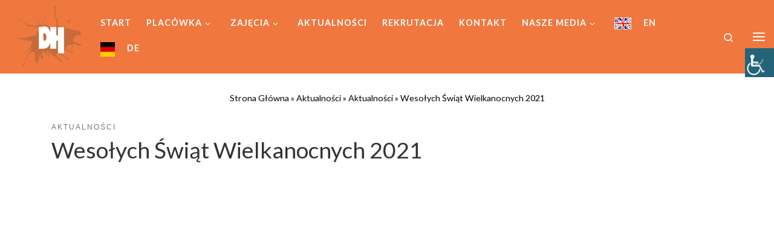

--- FILE ---
content_type: text/html; charset=UTF-8
request_url: https://www.mdk-zgora.pl/wesolych-swiat-wielkanocnych-2021/
body_size: 23073
content:
<!DOCTYPE html>
<!--[if IE 7]>
<html class="ie ie7" dir="ltr" lang="pl-PL" prefix="og: https://ogp.me/ns#">
<![endif]-->
<!--[if IE 8]>
<html class="ie ie8" dir="ltr" lang="pl-PL" prefix="og: https://ogp.me/ns#">
<![endif]-->
<!--[if !(IE 7) | !(IE 8)  ]><!-->
<html dir="ltr" lang="pl-PL" prefix="og: https://ogp.me/ns#" class="no-js">
<!--<![endif]-->
<head>
<meta charset="UTF-8" />
<meta http-equiv="X-UA-Compatible" content="IE=EDGE" />
<meta name="viewport" content="width=device-width, initial-scale=1.0" />
<link rel="profile"  href="https://gmpg.org/xfn/11" />
<link rel="pingback" href="https://www.mdk-zgora.pl/xmlrpc.php" />
<script>(function(html){html.className = html.className.replace(/\bno-js\b/,'js')})(document.documentElement);</script>
<style id="wfc-base-style" type="text/css">
.wfc-reset-menu-item-first-letter .navbar .nav>li>a:first-letter {font-size: inherit;}.format-icon:before {color: #5A5A5A;}article .format-icon.tc-hide-icon:before, .safari article.format-video .format-icon.tc-hide-icon:before, .chrome article.format-video .format-icon.tc-hide-icon:before, .safari article.format-image .format-icon.tc-hide-icon:before, .chrome article.format-image .format-icon.tc-hide-icon:before, .safari article.format-gallery .format-icon.tc-hide-icon:before, .safari article.attachment .format-icon.tc-hide-icon:before, .chrome article.format-gallery .format-icon.tc-hide-icon:before, .chrome article.attachment .format-icon.tc-hide-icon:before {content: none!important;}h2#tc-comment-title.tc-hide-icon:before {content: none!important;}.archive .archive-header h1.format-icon.tc-hide-icon:before {content: none!important;}.tc-sidebar h3.widget-title.tc-hide-icon:before {content: none!important;}.footer-widgets h3.widget-title.tc-hide-icon:before {content: none!important;}.tc-hide-icon i, i.tc-hide-icon {display: none !important;}.carousel-control {font-family: "Helvetica Neue", Helvetica, Arial, sans-serif;}.social-block a {font-size: 18px;}footer#footer .colophon .social-block a {font-size: 16px;}.social-block.widget_social a {font-size: 14px;}
</style>
<link rel="stylesheet" id="tc-front-gfonts" href="//fonts.googleapis.com/css?family=Lato:regular%7CLato:700%7CLato:900%7CLato:300&subset=latin-ext&display=swap"><style id="wfc-style-fonts-body" type="text/css" data-origin="server">
/* Setting : Default website font */ 
body {
font-family : 'Lato'!important;
}
</style><style id="wfc-style-fonts-menu_items" type="text/css" data-origin="server">
/* Setting : Menu items */ 
.tc-header .nav__menu li a.nav__link, .tc-sn .nav__menu li a.nav__link, [class*=nav__menu] .nav__link-wrapper .caret__dropdown-toggler {
font-family : 'Lato'!important;
}
</style><style id="wfc-style-fonts-site_title" type="text/css" data-origin="server">
/* Setting : Site title */ 
.tc-header .branding .navbar-brand-sitename {
font-family : 'Lato'!important;
}
</style><style id="wfc-style-fonts-single_post_title" type="text/css" data-origin="server">
/* Setting : Single post/page titles */ 
.single #content .entry-header .entry-title, .page #content .entry-header .entry-title {
font-family : 'Lato'!important;
}
</style><style id="wfc-style-fonts-archive_titles" type="text/css" data-origin="server">
/* Setting : Archive/Blog titles */ 
.blog #content > .entry-header h1, .blog #content > .entry-header h2, .archive #content .archive-header h1, .archive #content .archive-header h2 {
font-family : 'Lato'!important;
}
</style><style id="wfc-style-fonts-post_list_titles" type="text/css" data-origin="server">
/* Setting : Post list titles */ 
.grid-container .entry-title > .czr-title {
font-family : 'Lato'!important;
}
</style><style id="wfc-style-fonts-post_content" type="text/css" data-origin="server">
/* Setting : Post content / excerpt */ 
.entry-content p, .entry-summary p {
font-family : 'Lato'!important;
}
</style><style id="wfc-style-fonts-site_description" type="text/css" data-origin="server">
/* Setting : Site description */ 
.tc-header .header-tagline {
font-family : 'Lato'!important;
}
</style><style id="wfc-style-fonts-post_hone" type="text/css" data-origin="server">
/* Setting : H1 headings */ 
#content .entry-content h1 {
font-family : 'Lato'!important;
}
</style><style id="wfc-style-fonts-post_htwo" type="text/css" data-origin="server">
/* Setting : H2 headings */ 
#content .entry-content h2 {
font-family : 'Lato'!important;
}
</style><style id="wfc-style-fonts-post_hthree" type="text/css" data-origin="server">
/* Setting : H3 headings */ 
#content .entry-content h3 {
font-family : 'Lato'!important;
}
</style><style id="wfc-style-fonts-post_hfour" type="text/css" data-origin="server">
/* Setting : H4 headings */ 
#content .entry-content h4 {
font-family : 'Lato'!important;
}
</style><style id="wfc-style-fonts-post_hfive" type="text/css" data-origin="server">
/* Setting : H5 headings */ 
#content .entry-content h5 {
font-family : 'Lato'!important;
}
</style><style id="wfc-style-fonts-post_hsix" type="text/css" data-origin="server">
/* Setting : H6 headings */ 
#content .entry-content h6 {
font-family : 'Lato'!important;
}
</style><title>Wesołych Świąt Wielkanocnych 2021 | MCKiE DOM HARCERZA</title>
<!-- All in One SEO 4.9.3 - aioseo.com -->
<meta name="robots" content="max-image-preview:large" />
<meta name="author" content="sekretariat"/>
<link rel="canonical" href="https://www.mdk-zgora.pl/wesolych-swiat-wielkanocnych-2021/" />
<meta name="generator" content="All in One SEO (AIOSEO) 4.9.3" />
<meta property="og:locale" content="pl_PL" />
<meta property="og:site_name" content="MCKiE DOM HARCERZA" />
<meta property="og:type" content="article" />
<meta property="og:title" content="Wesołych Świąt Wielkanocnych 2021 | MCKiE DOM HARCERZA" />
<meta property="og:url" content="https://www.mdk-zgora.pl/wesolych-swiat-wielkanocnych-2021/" />
<meta property="og:image" content="https://www.mdk-zgora.pl/wp-content/uploads/2019/08/Budynek_K_Kubasiewicz.jpg" />
<meta property="og:image:secure_url" content="https://www.mdk-zgora.pl/wp-content/uploads/2019/08/Budynek_K_Kubasiewicz.jpg" />
<meta property="og:image:width" content="960" />
<meta property="og:image:height" content="708" />
<meta property="article:published_time" content="2021-04-02T17:11:44+00:00" />
<meta property="article:modified_time" content="2021-04-02T17:12:37+00:00" />
<meta property="article:publisher" content="https://www.facebook.com/mckiezielonagora/" />
<meta name="twitter:card" content="summary" />
<meta name="twitter:title" content="Wesołych Świąt Wielkanocnych 2021 | MCKiE DOM HARCERZA" />
<meta name="twitter:image" content="https://www.mdk-zgora.pl/wp-content/uploads/2019/08/Budynek_K_Kubasiewicz.jpg" />
<script type="application/ld+json" class="aioseo-schema">
{"@context":"https:\/\/schema.org","@graph":[{"@type":"Article","@id":"https:\/\/www.mdk-zgora.pl\/wesolych-swiat-wielkanocnych-2021\/#article","name":"Weso\u0142ych \u015awi\u0105t Wielkanocnych 2021 | MCKiE DOM HARCERZA","headline":"Weso\u0142ych \u015awi\u0105t Wielkanocnych 2021","author":{"@id":"https:\/\/www.mdk-zgora.pl\/author\/sekretariat\/#author"},"publisher":{"@id":"https:\/\/www.mdk-zgora.pl\/#organization"},"image":{"@type":"ImageObject","url":"https:\/\/www.mdk-zgora.pl\/wp-content\/uploads\/2021\/11\/kleks-e1767848721572.png","@id":"https:\/\/www.mdk-zgora.pl\/#articleImage","width":382,"height":315,"caption":"logo"},"datePublished":"2021-04-02T19:11:44+02:00","dateModified":"2021-04-02T19:12:37+02:00","inLanguage":"pl-PL","mainEntityOfPage":{"@id":"https:\/\/www.mdk-zgora.pl\/wesolych-swiat-wielkanocnych-2021\/#webpage"},"isPartOf":{"@id":"https:\/\/www.mdk-zgora.pl\/wesolych-swiat-wielkanocnych-2021\/#webpage"},"articleSection":"Aktualno\u015bci, Film"},{"@type":"BreadcrumbList","@id":"https:\/\/www.mdk-zgora.pl\/wesolych-swiat-wielkanocnych-2021\/#breadcrumblist","itemListElement":[{"@type":"ListItem","@id":"https:\/\/www.mdk-zgora.pl#listItem","position":1,"name":"Home","item":"https:\/\/www.mdk-zgora.pl","nextItem":{"@type":"ListItem","@id":"https:\/\/www.mdk-zgora.pl\/kategoria\/aktualnosci\/#listItem","name":"Aktualno\u015bci"}},{"@type":"ListItem","@id":"https:\/\/www.mdk-zgora.pl\/kategoria\/aktualnosci\/#listItem","position":2,"name":"Aktualno\u015bci","item":"https:\/\/www.mdk-zgora.pl\/kategoria\/aktualnosci\/","nextItem":{"@type":"ListItem","@id":"https:\/\/www.mdk-zgora.pl\/wesolych-swiat-wielkanocnych-2021\/#listItem","name":"Weso\u0142ych \u015awi\u0105t Wielkanocnych 2021"},"previousItem":{"@type":"ListItem","@id":"https:\/\/www.mdk-zgora.pl#listItem","name":"Home"}},{"@type":"ListItem","@id":"https:\/\/www.mdk-zgora.pl\/wesolych-swiat-wielkanocnych-2021\/#listItem","position":3,"name":"Weso\u0142ych \u015awi\u0105t Wielkanocnych 2021","previousItem":{"@type":"ListItem","@id":"https:\/\/www.mdk-zgora.pl\/kategoria\/aktualnosci\/#listItem","name":"Aktualno\u015bci"}}]},{"@type":"Organization","@id":"https:\/\/www.mdk-zgora.pl\/#organization","name":"MCKiE DOM HARCERZA","description":"Plac\u00f3wka wychowania pozaszkolnego zajmuj\u0105ca si\u0119 edukacj\u0105 o charakterze artystycznym i politechniczny","url":"https:\/\/www.mdk-zgora.pl\/","logo":{"@type":"ImageObject","url":"https:\/\/www.mdk-zgora.pl\/wp-content\/uploads\/2021\/11\/kleks-e1767848721572.png","@id":"https:\/\/www.mdk-zgora.pl\/wesolych-swiat-wielkanocnych-2021\/#organizationLogo","width":382,"height":315,"caption":"logo"},"image":{"@id":"https:\/\/www.mdk-zgora.pl\/wesolych-swiat-wielkanocnych-2021\/#organizationLogo"}},{"@type":"Person","@id":"https:\/\/www.mdk-zgora.pl\/author\/sekretariat\/#author","url":"https:\/\/www.mdk-zgora.pl\/author\/sekretariat\/","name":"sekretariat","image":{"@type":"ImageObject","@id":"https:\/\/www.mdk-zgora.pl\/wesolych-swiat-wielkanocnych-2021\/#authorImage","url":"https:\/\/secure.gravatar.com\/avatar\/ece74ac4fb1d099eadb18099648f81d3b826e4368c12a9576f9bf91df0df3580?s=96&d=mm&r=g","width":96,"height":96,"caption":"sekretariat"}},{"@type":"WebPage","@id":"https:\/\/www.mdk-zgora.pl\/wesolych-swiat-wielkanocnych-2021\/#webpage","url":"https:\/\/www.mdk-zgora.pl\/wesolych-swiat-wielkanocnych-2021\/","name":"Weso\u0142ych \u015awi\u0105t Wielkanocnych 2021 | MCKiE DOM HARCERZA","inLanguage":"pl-PL","isPartOf":{"@id":"https:\/\/www.mdk-zgora.pl\/#website"},"breadcrumb":{"@id":"https:\/\/www.mdk-zgora.pl\/wesolych-swiat-wielkanocnych-2021\/#breadcrumblist"},"author":{"@id":"https:\/\/www.mdk-zgora.pl\/author\/sekretariat\/#author"},"creator":{"@id":"https:\/\/www.mdk-zgora.pl\/author\/sekretariat\/#author"},"datePublished":"2021-04-02T19:11:44+02:00","dateModified":"2021-04-02T19:12:37+02:00"},{"@type":"WebSite","@id":"https:\/\/www.mdk-zgora.pl\/#website","url":"https:\/\/www.mdk-zgora.pl\/","name":"MCKiE DOM HARCERZA","description":"Plac\u00f3wka wychowania pozaszkolnego zajmuj\u0105ca si\u0119 edukacj\u0105 o charakterze artystycznym i politechniczny","inLanguage":"pl-PL","publisher":{"@id":"https:\/\/www.mdk-zgora.pl\/#organization"}}]}
</script>
<!-- All in One SEO -->
<link rel='dns-prefetch' href='//cdn.jsdelivr.net' />
<link rel='dns-prefetch' href='//vjs.zencdn.net' />
<link rel="alternate" type="application/rss+xml" title="MCKiE DOM HARCERZA &raquo; Kanał z wpisami" href="https://www.mdk-zgora.pl/feed/" />
<link rel="alternate" type="application/rss+xml" title="MCKiE DOM HARCERZA &raquo; Kanał z komentarzami" href="https://www.mdk-zgora.pl/comments/feed/" />
<link rel="alternate" type="text/calendar" title="MCKiE DOM HARCERZA &raquo; kanał iCal" href="https://www.mdk-zgora.pl/kalendarz/?ical=1" />
<link rel="alternate" title="oEmbed (JSON)" type="application/json+oembed" href="https://www.mdk-zgora.pl/wp-json/oembed/1.0/embed?url=https%3A%2F%2Fwww.mdk-zgora.pl%2Fwesolych-swiat-wielkanocnych-2021%2F" />
<link rel="alternate" title="oEmbed (XML)" type="text/xml+oembed" href="https://www.mdk-zgora.pl/wp-json/oembed/1.0/embed?url=https%3A%2F%2Fwww.mdk-zgora.pl%2Fwesolych-swiat-wielkanocnych-2021%2F&#038;format=xml" />
<style>
.lazyload,
.lazyloading {
max-width: 100%;
}
</style>
<style id='wp-img-auto-sizes-contain-inline-css'>
img:is([sizes=auto i],[sizes^="auto," i]){contain-intrinsic-size:3000px 1500px}
/*# sourceURL=wp-img-auto-sizes-contain-inline-css */
</style>
<!-- <link rel='stylesheet' id='mc-front-style-css' href='https://www.mdk-zgora.pl/wp-content/themes/customizr-pro/addons/bundle/menu-customizer/assets/front/css/mc-front.min.css?ver=2.4.27' media='all' /> -->
<!-- <link rel='stylesheet' id='wp-components-css' href='https://www.mdk-zgora.pl/wp-includes/css/dist/components/style.min.css?ver=6.9' media='all' /> -->
<!-- <link rel='stylesheet' id='wp-preferences-css' href='https://www.mdk-zgora.pl/wp-includes/css/dist/preferences/style.min.css?ver=6.9' media='all' /> -->
<!-- <link rel='stylesheet' id='wp-block-editor-css' href='https://www.mdk-zgora.pl/wp-includes/css/dist/block-editor/style.min.css?ver=6.9' media='all' /> -->
<!-- <link rel='stylesheet' id='popup-maker-block-library-style-css' href='https://www.mdk-zgora.pl/wp-content/plugins/popup-maker/dist/packages/block-library-style.css?ver=dbea705cfafe089d65f1' media='all' /> -->
<!-- <link rel='stylesheet' id='plyr-css-css' href='https://www.mdk-zgora.pl/wp-content/plugins/easy-video-player/lib/plyr.css?ver=6.9' media='all' /> -->
<!-- <link rel='stylesheet' id='menu-image-css' href='https://www.mdk-zgora.pl/wp-content/plugins/menu-image/includes/css/menu-image.css?ver=3.13' media='all' /> -->
<!-- <link rel='stylesheet' id='dashicons-css' href='https://www.mdk-zgora.pl/wp-includes/css/dashicons.min.css?ver=6.9' media='all' /> -->
<!-- <link rel='stylesheet' id='slick-css' href='https://www.mdk-zgora.pl/wp-content/plugins/so-widgets-bundle/css/lib/slick.css?ver=1.8.1' media='all' /> -->
<!-- <link rel='stylesheet' id='sow-post-carousel-base-css' href='https://www.mdk-zgora.pl/wp-content/plugins/so-widgets-bundle/widgets/post-carousel/css/base.css?ver=6.9' media='all' /> -->
<!-- <link rel='stylesheet' id='sow-post-carousel-base-ad93eedad001-css' href='https://www.mdk-zgora.pl/wp-content/uploads/siteorigin-widgets/sow-post-carousel-base-ad93eedad001.css?ver=6.9' media='all' /> -->
<!-- <link rel='stylesheet' id='wpah-front-styles-css' href='https://www.mdk-zgora.pl/wp-content/plugins/wp-accessibility-helper/assets/css/wp-accessibility-helper.min.css?ver=0.5.9.4' media='all' /> -->
<link rel="stylesheet" type="text/css" href="//www.mdk-zgora.pl/wp-content/cache/wpfc-minified/mnljtit6/7ufmn.css" media="all"/>
<link rel='stylesheet' id='ml-lightgallery-css-css' href='https://cdn.jsdelivr.net/npm/lightgallery@2.7.1/css/lightgallery.min.css?ver=2.7.1' media='all' />
<link rel='stylesheet' id='lightgallery-video-css-css' href='https://cdn.jsdelivr.net/npm/lightgallery@2.7.1/css/lg-video.css?ver=2.7.1' media='all' />
<!-- <link rel='stylesheet' id='ml-lightbox-public-css-css' href='https://www.mdk-zgora.pl/wp-content/plugins/ml-slider-lightbox/assets/css/ml-lightbox-public.css?ver=2.20.0' media='all' /> -->
<link rel="stylesheet" type="text/css" href="//www.mdk-zgora.pl/wp-content/cache/wpfc-minified/kc6fdhrn/7ufm2.css" media="all"/>
<style id='ml-lightbox-public-css-inline-css'>
/* MetaSlider Lightbox Custom Colors */
:root {
--ml-lightbox-arrow-color: #ffffff !important;
--ml-lightbox-arrow-hover-color: #000 !important;
--ml-lightbox-close-icon-color: #ffffff !important;
--ml-lightbox-close-icon-hover-color: #000 !important;
--ml-lightbox-toolbar-icon-color: #ffffff !important;
--ml-lightbox-toolbar-icon-hover-color: #000 !important;
}
.lg-backdrop {
background-color: #000000 !important;
opacity: 0.7 !important;
}
/* Apply custom background color and opacity to thumbnail area */
.lg-outer .lg-thumb-outer {
background-color: #000000 !important;
opacity: 0.7 !important;
}
/* Navigation arrows styling */
.lg-outer .lg-prev,
.lg-outer .lg-next {
background-color: #000000 !important;
color: var(--ml-lightbox-arrow-color) !important;
}
.lg-outer .lg-prev:hover,
.lg-outer .lg-next:hover {
background-color: #f0f0f0 !important;
color: var(--ml-lightbox-arrow-hover-color) !important;
}
/* Toolbar icons and counter styling (excluding close button) */
.lg-outer .lg-toolbar .lg-icon:not(.lg-close),
.lg-outer .lg-counter {
background-color: #000000 !important;
color: var(--ml-lightbox-toolbar-icon-color) !important;
}
.lg-outer .lg-toolbar .lg-icon:not(.lg-close):hover,
.lg-outer .lg-counter:hover {
background-color: #f0f0f0 !important;
color: var(--ml-lightbox-toolbar-icon-hover-color) !important;
}
/* Close button styling - must come after toolbar to override specificity */
.lg-outer .lg-close {
background-color: #000000 !important;
color: var(--ml-lightbox-close-icon-color) !important;
}
.lg-outer .lg-close:hover {
background-color: #f0f0f0 !important;
color: var(--ml-lightbox-close-icon-hover-color) !important;
}
/* Open in Lightbox button styling */
.ml-lightbox-button,
.widget .ml-lightbox-enabled a.ml-lightbox-button {
background-color: #e825e4 !important;
color: #ffffff !important;
}
.ml-lightbox-button:hover,
.ml-lightbox-button:focus {
background-color: #8224e3 !important;
color: #ffbcbc !important;
}
/* Lightbox Button Positioning - Top Right (Default) */
.ml-lightbox-button,
.widget .ml-lightbox-enabled a.ml-lightbox-button {
top: 10px !important;
left: auto !important;
right: 10px !important;
bottom: auto !important;
}
/* Dynamic counter colors (moved above to consolidated toolbar section) */
/*# sourceURL=ml-lightbox-public-css-inline-css */
</style>
<link rel='stylesheet' id='videojs-css-css' href='https://vjs.zencdn.net/8.5.2/video-js.css?ver=8.5.2' media='all' />
<!-- <link rel='stylesheet' id='customizr-main-css' href='https://www.mdk-zgora.pl/wp-content/themes/customizr-pro/assets/front/css/style.min.css?ver=2.4.27' media='all' /> -->
<link rel="stylesheet" type="text/css" href="//www.mdk-zgora.pl/wp-content/cache/wpfc-minified/fdcbuash/7ufm2.css" media="all"/>
<style id='customizr-main-inline-css'>
::-moz-selection{background-color:#f0773e}::selection{background-color:#f0773e}a,.btn-skin:active,.btn-skin:focus,.btn-skin:hover,.btn-skin.inverted,.grid-container__classic .post-type__icon,.post-type__icon:hover .icn-format,.grid-container__classic .post-type__icon:hover .icn-format,[class*='grid-container__'] .entry-title a.czr-title:hover,input[type=checkbox]:checked::before{color:#f0773e}.czr-css-loader > div ,.btn-skin,.btn-skin:active,.btn-skin:focus,.btn-skin:hover,.btn-skin-h-dark,.btn-skin-h-dark.inverted:active,.btn-skin-h-dark.inverted:focus,.btn-skin-h-dark.inverted:hover{border-color:#f0773e}.tc-header.border-top{border-top-color:#f0773e}[class*='grid-container__'] .entry-title a:hover::after,.grid-container__classic .post-type__icon,.btn-skin,.btn-skin.inverted:active,.btn-skin.inverted:focus,.btn-skin.inverted:hover,.btn-skin-h-dark,.btn-skin-h-dark.inverted:active,.btn-skin-h-dark.inverted:focus,.btn-skin-h-dark.inverted:hover,.sidebar .widget-title::after,input[type=radio]:checked::before{background-color:#f0773e}.btn-skin-light:active,.btn-skin-light:focus,.btn-skin-light:hover,.btn-skin-light.inverted{color:#f6a985}input:not([type='submit']):not([type='button']):not([type='number']):not([type='checkbox']):not([type='radio']):focus,textarea:focus,.btn-skin-light,.btn-skin-light.inverted,.btn-skin-light:active,.btn-skin-light:focus,.btn-skin-light:hover,.btn-skin-light.inverted:active,.btn-skin-light.inverted:focus,.btn-skin-light.inverted:hover{border-color:#f6a985}.btn-skin-light,.btn-skin-light.inverted:active,.btn-skin-light.inverted:focus,.btn-skin-light.inverted:hover{background-color:#f6a985}.btn-skin-lightest:active,.btn-skin-lightest:focus,.btn-skin-lightest:hover,.btn-skin-lightest.inverted{color:#f7ba9d}.btn-skin-lightest,.btn-skin-lightest.inverted,.btn-skin-lightest:active,.btn-skin-lightest:focus,.btn-skin-lightest:hover,.btn-skin-lightest.inverted:active,.btn-skin-lightest.inverted:focus,.btn-skin-lightest.inverted:hover{border-color:#f7ba9d}.btn-skin-lightest,.btn-skin-lightest.inverted:active,.btn-skin-lightest.inverted:focus,.btn-skin-lightest.inverted:hover{background-color:#f7ba9d}.pagination,a:hover,a:focus,a:active,.btn-skin-dark:active,.btn-skin-dark:focus,.btn-skin-dark:hover,.btn-skin-dark.inverted,.btn-skin-dark-oh:active,.btn-skin-dark-oh:focus,.btn-skin-dark-oh:hover,.post-info a:not(.btn):hover,.grid-container__classic .post-type__icon .icn-format,[class*='grid-container__'] .hover .entry-title a,.widget-area a:not(.btn):hover,a.czr-format-link:hover,.format-link.hover a.czr-format-link,button[type=submit]:hover,button[type=submit]:active,button[type=submit]:focus,input[type=submit]:hover,input[type=submit]:active,input[type=submit]:focus,.tabs .nav-link:hover,.tabs .nav-link.active,.tabs .nav-link.active:hover,.tabs .nav-link.active:focus{color:#df5311}.grid-container__classic.tc-grid-border .grid__item,.btn-skin-dark,.btn-skin-dark.inverted,button[type=submit],input[type=submit],.btn-skin-dark:active,.btn-skin-dark:focus,.btn-skin-dark:hover,.btn-skin-dark.inverted:active,.btn-skin-dark.inverted:focus,.btn-skin-dark.inverted:hover,.btn-skin-h-dark:active,.btn-skin-h-dark:focus,.btn-skin-h-dark:hover,.btn-skin-h-dark.inverted,.btn-skin-h-dark.inverted,.btn-skin-h-dark.inverted,.btn-skin-dark-oh:active,.btn-skin-dark-oh:focus,.btn-skin-dark-oh:hover,.btn-skin-dark-oh.inverted:active,.btn-skin-dark-oh.inverted:focus,.btn-skin-dark-oh.inverted:hover,button[type=submit]:hover,button[type=submit]:active,button[type=submit]:focus,input[type=submit]:hover,input[type=submit]:active,input[type=submit]:focus{border-color:#df5311}.btn-skin-dark,.btn-skin-dark.inverted:active,.btn-skin-dark.inverted:focus,.btn-skin-dark.inverted:hover,.btn-skin-h-dark:active,.btn-skin-h-dark:focus,.btn-skin-h-dark:hover,.btn-skin-h-dark.inverted,.btn-skin-h-dark.inverted,.btn-skin-h-dark.inverted,.btn-skin-dark-oh.inverted:active,.btn-skin-dark-oh.inverted:focus,.btn-skin-dark-oh.inverted:hover,.grid-container__classic .post-type__icon:hover,button[type=submit],input[type=submit],.czr-link-hover-underline .widgets-list-layout-links a:not(.btn)::before,.czr-link-hover-underline .widget_archive a:not(.btn)::before,.czr-link-hover-underline .widget_nav_menu a:not(.btn)::before,.czr-link-hover-underline .widget_rss ul a:not(.btn)::before,.czr-link-hover-underline .widget_recent_entries a:not(.btn)::before,.czr-link-hover-underline .widget_categories a:not(.btn)::before,.czr-link-hover-underline .widget_meta a:not(.btn)::before,.czr-link-hover-underline .widget_recent_comments a:not(.btn)::before,.czr-link-hover-underline .widget_pages a:not(.btn)::before,.czr-link-hover-underline .widget_calendar a:not(.btn)::before,[class*='grid-container__'] .hover .entry-title a::after,a.czr-format-link::before,.comment-author a::before,.comment-link::before,.tabs .nav-link.active::before{background-color:#df5311}.btn-skin-dark-shaded:active,.btn-skin-dark-shaded:focus,.btn-skin-dark-shaded:hover,.btn-skin-dark-shaded.inverted{background-color:rgba(223,83,17,0.2)}.btn-skin-dark-shaded,.btn-skin-dark-shaded.inverted:active,.btn-skin-dark-shaded.inverted:focus,.btn-skin-dark-shaded.inverted:hover{background-color:rgba(223,83,17,0.8)}.tc-header,#tc-sn .tc-sn-inner,.czr-overlay,.add-menu-button,.tc-header .socials a,.tc-header .socials a:focus,.tc-header .socials a:active,.nav__utils,.nav__utils a,.nav__utils a:focus,.nav__utils a:active,.header-contact__info a,.header-contact__info a:focus,.header-contact__info a:active,.czr-overlay a:hover,.dropdown-menu,.tc-header .navbar-brand-sitename,[class*=nav__menu] .nav__link,[class*=nav__menu] .nav__link-wrapper .caret__dropdown-toggler,[class*=nav__menu] .dropdown-menu .nav__link,[class*=nav__menu] .dropdown-item .nav__link:hover,.tc-header form.czr-form label,.czr-overlay form.czr-form label,.tc-header .czr-form input:not([type='submit']):not([type='button']):not([type='number']):not([type='checkbox']):not([type='radio']),.tc-header .czr-form textarea,.tc-header .czr-form .form-control,.czr-overlay .czr-form input:not([type='submit']):not([type='button']):not([type='number']):not([type='checkbox']):not([type='radio']),.czr-overlay .czr-form textarea,.czr-overlay .czr-form .form-control,.tc-header h1,.tc-header h2,.tc-header h3,.tc-header h4,.tc-header h5,.tc-header h6{color:#313131}.tc-header .czr-form input:not([type='submit']):not([type='button']):not([type='number']):not([type='checkbox']):not([type='radio']),.tc-header .czr-form textarea,.tc-header .czr-form .form-control,.czr-overlay .czr-form input:not([type='submit']):not([type='button']):not([type='number']):not([type='checkbox']):not([type='radio']),.czr-overlay .czr-form textarea,.czr-overlay .czr-form .form-control{border-color:#313131}.ham__toggler-span-wrapper .line,[class*=nav__menu] .nav__title::before{background-color:#313131}.header-tagline,[class*=nav__menu] .nav__link:hover,[class*=nav__menu] .nav__link-wrapper .caret__dropdown-toggler:hover,[class*=nav__menu] .show:not(.dropdown-item) > .nav__link,[class*=nav__menu] .show:not(.dropdown-item) > .nav__link-wrapper .nav__link,.czr-highlight-contextual-menu-items [class*=nav__menu] li:not(.dropdown-item).current-active > .nav__link,.czr-highlight-contextual-menu-items [class*=nav__menu] li:not(.dropdown-item).current-active > .nav__link-wrapper .nav__link,.czr-highlight-contextual-menu-items [class*=nav__menu] .current-menu-item > .nav__link,.czr-highlight-contextual-menu-items [class*=nav__menu] .current-menu-item > .nav__link-wrapper .nav__link,[class*=nav__menu] .dropdown-item .nav__link,.czr-overlay a,.tc-header .socials a:hover,.nav__utils a:hover,.czr-highlight-contextual-menu-items .nav__utils a.current-active,.header-contact__info a:hover,.tc-header .czr-form .form-group.in-focus label,.czr-overlay .czr-form .form-group.in-focus label{color:rgba(49,49,49,0.7)}.nav__utils .ham-toggler-menu.czr-collapsed:hover .line{background-color:rgba(49,49,49,0.7)}.topbar-navbar__wrapper,.dropdown-item:not(:last-of-type){border-color:rgba(49,49,49,0.09)}.tc-header{border-bottom-color:rgba(49,49,49,0.09)}#tc-sn{outline-color:rgba(49,49,49,0.09)}.mobile-nav__container,.header-search__container,.mobile-nav__nav,.vertical-nav > li:not(:last-of-type){border-color:rgba(49,49,49,0.075)}.tc-header,#tc-sn .tc-sn-inner,.dropdown-menu,.dropdown-item:active,.dropdown-item:focus,.dropdown-item:hover{background-color:#f0773e}.sticky-transparent.is-sticky .mobile-sticky,.sticky-transparent.is-sticky .desktop-sticky,.sticky-transparent.is-sticky .mobile-nav__nav,.header-transparent:not(.is-sticky) .mobile-nav__nav,.header-transparent:not(.is-sticky) .dropdown-menu{background-color:rgba(240,119,62,0.9)}.czr-overlay{background-color:rgba(240,119,62,0.98)}.dropdown-item:before,.vertical-nav .caret__dropdown-toggler{background-color:rgba(15,136,193,0.045)}.navbar-brand,.header-tagline,h1,h2,h3,.tc-dropcap { font-family : 'Open Sans'; }
body { font-family : 'Open Sans'; }
#czr-push-footer { display: none; visibility: hidden; }
.czr-sticky-footer #czr-push-footer.sticky-footer-enabled { display: block; }
/*# sourceURL=customizr-main-inline-css */
</style>
<link rel='stylesheet' id='customizr-style-css' href='https://www.mdk-zgora.pl/wp-content/themes/cutomizr-pro-child/style.css?ver=2.4.27' media='all' />
<script id="plyr-js-js-extra">
var easy_video_player = {"plyr_iconUrl":"https://www.mdk-zgora.pl/wp-content/plugins/easy-video-player/lib/plyr.svg","plyr_blankVideo":"https://www.mdk-zgora.pl/wp-content/plugins/easy-video-player/lib/blank.mp4"};
//# sourceURL=plyr-js-js-extra
</script>
<script src='//www.mdk-zgora.pl/wp-content/cache/wpfc-minified/eh9ejd7x/7ufm2.js' type="text/javascript"></script>
<!-- <script src="https://www.mdk-zgora.pl/wp-content/plugins/easy-video-player/lib/plyr.js?ver=6.9" id="plyr-js-js"></script> -->
<!-- <script src="https://www.mdk-zgora.pl/wp-includes/js/jquery/jquery.min.js?ver=3.7.1" id="jquery-core-js"></script> -->
<!-- <script src="https://www.mdk-zgora.pl/wp-includes/js/jquery/jquery-migrate.min.js?ver=3.4.1" id="jquery-migrate-js"></script> -->
<!-- <script src="https://www.mdk-zgora.pl/wp-content/plugins/mts-wp-notification-bar/public/js/jquery.cookie.js?ver=1.1.9" id="mtsnb-cookie-js"></script> -->
<!-- <script src="https://www.mdk-zgora.pl/wp-content/plugins/so-widgets-bundle/js/lib/slick.min.js?ver=1.8.1" id="slick-js"></script> -->
<!-- <script src="https://www.mdk-zgora.pl/wp-content/themes/customizr-pro/assets/front/js/libs/modernizr.min.js?ver=2.4.27" id="modernizr-js"></script> -->
<!-- <script src='https://www.mdk-zgora.pl/wp-content/plugins/the-events-calendar/common/build/js/underscore-before.js'></script> -->
<!-- <script src="https://www.mdk-zgora.pl/wp-includes/js/underscore.min.js?ver=1.13.7" id="underscore-js"></script> -->
<!-- <script src='https://www.mdk-zgora.pl/wp-content/plugins/the-events-calendar/common/build/js/underscore-after.js'></script> -->
<script id="tc-scripts-js-extra">
var CZRParams = {"assetsPath":"https://www.mdk-zgora.pl/wp-content/themes/customizr-pro/assets/front/","mainScriptUrl":"https://www.mdk-zgora.pl/wp-content/themes/customizr-pro/assets/front/js/tc-scripts.min.js?2.4.27","deferFontAwesome":"1","fontAwesomeUrl":"https://www.mdk-zgora.pl/wp-content/themes/customizr-pro/assets/shared/fonts/fa/css/fontawesome-all.min.css?2.4.27","_disabled":[],"centerSliderImg":"1","isLightBoxEnabled":"1","SmoothScroll":{"Enabled":true,"Options":{"touchpadSupport":false}},"isAnchorScrollEnabled":"1","anchorSmoothScrollExclude":{"simple":["[class*=edd]",".carousel-control","[data-toggle=\"modal\"]","[data-toggle=\"dropdown\"]","[data-toggle=\"czr-dropdown\"]","[data-toggle=\"tooltip\"]","[data-toggle=\"popover\"]","[data-toggle=\"collapse\"]","[data-toggle=\"czr-collapse\"]","[data-toggle=\"tab\"]","[data-toggle=\"pill\"]","[data-toggle=\"czr-pill\"]","[class*=upme]","[class*=um-]"],"deep":{"classes":[],"ids":[]}},"timerOnScrollAllBrowsers":"1","centerAllImg":"1","HasComments":"","LoadModernizr":"1","stickyHeader":"","extLinksStyle":"","extLinksTargetExt":"","extLinksSkipSelectors":{"classes":["btn","button"],"ids":[]},"dropcapEnabled":"","dropcapWhere":{"post":"","page":""},"dropcapMinWords":"","dropcapSkipSelectors":{"tags":["IMG","IFRAME","H1","H2","H3","H4","H5","H6","BLOCKQUOTE","UL","OL"],"classes":["btn"],"id":[]},"imgSmartLoadEnabled":"","imgSmartLoadOpts":{"parentSelectors":["[class*=grid-container], .article-container",".__before_main_wrapper",".widget-front",".post-related-articles",".tc-singular-thumbnail-wrapper",".sek-module-inner"],"opts":{"excludeImg":[".tc-holder-img"]}},"imgSmartLoadsForSliders":"","pluginCompats":[],"isWPMobile":"","menuStickyUserSettings":{"desktop":"stick_always","mobile":"stick_always"},"adminAjaxUrl":"https://www.mdk-zgora.pl/wp-admin/admin-ajax.php","ajaxUrl":"https://www.mdk-zgora.pl/?czrajax=1","frontNonce":{"id":"CZRFrontNonce","handle":"07ecfbb49d"},"isDevMode":"","isModernStyle":"1","i18n":{"Permanently dismiss":"Permanently dismiss"},"frontNotifications":{"welcome":{"enabled":false,"content":"","dismissAction":"dismiss_welcome_note_front"}},"preloadGfonts":"1","googleFonts":"Open+Sans","version":"2.4.27"};
//# sourceURL=tc-scripts-js-extra
</script>
<script src='//www.mdk-zgora.pl/wp-content/cache/wpfc-minified/mox0o4vw/7ufm2.js' type="text/javascript"></script>
<!-- <script src="https://www.mdk-zgora.pl/wp-content/themes/customizr-pro/assets/front/js/tc-scripts.min.js?ver=2.4.27" id="tc-scripts-js" defer></script> -->
<link rel="https://api.w.org/" href="https://www.mdk-zgora.pl/wp-json/" /><link rel="alternate" title="JSON" type="application/json" href="https://www.mdk-zgora.pl/wp-json/wp/v2/posts/9300" /><link rel="EditURI" type="application/rsd+xml" title="RSD" href="https://www.mdk-zgora.pl/xmlrpc.php?rsd" />
<meta name="generator" content="WordPress 6.9" />
<link rel='shortlink' href='https://www.mdk-zgora.pl/?p=9300' />
<meta name="tec-api-version" content="v1"><meta name="tec-api-origin" content="https://www.mdk-zgora.pl"><link rel="alternate" href="https://www.mdk-zgora.pl/wp-json/tribe/events/v1/" />		<script>
document.documentElement.className = document.documentElement.className.replace('no-js', 'js');
</script>
<style>
.no-js img.lazyload {
display: none;
}
figure.wp-block-image img.lazyloading {
min-width: 150px;
}
.lazyload,
.lazyloading {
--smush-placeholder-width: 100px;
--smush-placeholder-aspect-ratio: 1/1;
width: var(--smush-image-width, var(--smush-placeholder-width)) !important;
aspect-ratio: var(--smush-image-aspect-ratio, var(--smush-placeholder-aspect-ratio)) !important;
}
.lazyload, .lazyloading {
opacity: 0;
}
.lazyloaded {
opacity: 1;
transition: opacity 400ms;
transition-delay: 0ms;
}
</style>
<link rel="preload" as="font" type="font/woff2" href="https://www.mdk-zgora.pl/wp-content/themes/customizr-pro/assets/shared/fonts/customizr/customizr.woff2?128396981" crossorigin="anonymous"/>
<style type="text/css">
.sow-carousel-wrapper:has(.slick-initialized) {
visibility: visible !important;
opacity: 1 !important;
}
.sow-post-carousel-wrapper:not(:has(.slick-initialized)) .sow-carousel-items {
visibility: hidden;
}
</style>
<link rel="icon" href="https://www.mdk-zgora.pl/wp-content/uploads/2019/10/cropped-kleks-32x32.png" sizes="32x32" />
<link rel="icon" href="https://www.mdk-zgora.pl/wp-content/uploads/2019/10/cropped-kleks-192x192.png" sizes="192x192" />
<link rel="apple-touch-icon" href="https://www.mdk-zgora.pl/wp-content/uploads/2019/10/cropped-kleks-180x180.png" />
<meta name="msapplication-TileImage" content="https://www.mdk-zgora.pl/wp-content/uploads/2019/10/cropped-kleks-270x270.png" />
<style id="wp-custom-css">
/* ogolne */
h1, h2, h3, h4, h5, h6, p{
color:inherit;
}
#slb_viewer_wrap .slb_theme_slb_default .slb_data_title, #slb_viewer_wrap .slb_theme_slb_default .slb_group_status {
font-family: 'Lato' !important;
}
ol, ul{
list-style: decimal;
}
#left li {     
list-style: circle;            
list-style-position: inside; 
}
article .entry-content a {
text-decoration: none;
}
article .entry-content {
color: #000;
}
#content, #main-wrapper {
padding-bottom: 0;
}
.sow-slider-base ul.sow-slider-images {
list-style: none;
margin: 1px 0 0;
overflow: hidden;
padding: 0;
}
.wp-caption-text {
color: #000;
font-size: 10px;
line-height: 12px;
}
.container[role="main"] {
margin-top: 0;
}
.czr-overlay .overlay-content .search-form__container .search-form label span:first-of-type {
color: #fff;
}
.czr-overlay .czr-form .form-control {
border-color: #fff;
}
button.aicon_link{
margin-top:80px;
}
/* tabela */
@media only screen and (max-width: 780px) {
}
/* slider glowny */
.btn-skin-h-dark {
background-color: #999;
border: #999;
border-radius: 5px;
padding: 20px 40px;
text-transform:none;
}
@media only screen and (max-width: 780px) {
.btn-skin-h-dark {
padding: 10px 20px;
}
}
.carousel-caption{
top:60%
}
/* panel boczny */
#left ul{
margin:15px;
}
.sidebar h3.widget-title {
background: #f2f3f4;
color: #000;
font-weight: bold;
letter-spacing: 0;
text-transform: none;
padding-left:20px
}
.sidebar .widget:first-child .widget-title {
margin-top: 0;
padding-top: 20px;
}
#left li {
list-style: square;
}
.sidebar .widget-area a {
color: #000;
text-transform: none;
line-height: 120%;
}
.widget-area .widget {
margin-bottom: 0em;
border-bottom: 2px solid #f2f3f4;
}
/* przerwa wizualna pozioma linia */
hr { 
background: url('/wp-content/uploads/2018/12/logo-mdk-hr.png') no-repeat top center;
background-size: contain;
display: block;
height: 50px;
border: 0;
position: relative;
margin:0;
}
hr:before,
hr:after {
content: '';
display: block;
position: absolute;
background: #c3986b;
height: 1px;
top: 20px;
}
hr:before {
left: 0;
right: 50%;
margin-right: 5%;
}
hr:after {
right: 0;
left: 50%;
margin-left: 5%;
}
/* efekt powiększenia wewnatrz zdjęcia po najechaniu */
.zoomout {
overflow: hidden;
position: static;
width: auto;
border: medium none;
}
.zoomout img {
max-width: 100%;
transition: all 0.3s ease 0s;
}
.zoomout:hover img {
transform: scale(1.1);
}
/* nie wyswietlaj cyfr w slajderze */
ol {
counter-reset: item;
}
.czr-wp-the-content ol > li::before, .woocommerce-Tabs-panel.entry-content ol > li::before, .woocommerce-product-details__short-description ol > li::before {
content: none;
}
/*naglowki*/
.vertical-nav{
font-size:12px;
text-transform: none;
}
.so-widget-sow-hero-default-de6a4c423eb1 .sow-slider-base ul.sow-slider-images .sow-slider-image-wrapper h4{
text-shadow: 0 0px 0px rgba(0, 0, 0, 0);
font-weight: bold;
}
.sow-slider-base ul.sow-slider-images .sow-slider-image-wrapper h1{
text-shadow: 0 0px 0px rgba(0, 0, 0, 0);
font-weight: bold;
}
.so-widget-sow-editor h3.widget-title{
font-size:32px;
font-weight:900;
text-transform: uppercase;
text-align: center;
color:#000;
}
.so-widget-sow-image h3.widget-title{
font-size:18px;
margin:15px 0;
font-weight: 500;
}
#podkreslenie h3::before {
-o-transition: width .8s cubic-bezier(.2,1,.3,1);
-webkit-transition: width .8s cubic-bezier(.2,1,.3,1);
background: -o-linear-gradient(45deg,#f0773e,#fff);
background: linear-gradient(45deg,#f0773e,#fff);
content: '';
top:20px;
height: 15px;
left: auto;
right:auto;
position: absolute;
transition: width .8s cubic-bezier(.2,1,.3,1);
width: 60%;
z-index: -1;
}
/* przycisk zobacz wiecej */
.widget_sow-button .ow-button-base{ 
background: none;
background-size: contain;
display: block;
height: 50px;
border: 0;
position: relative;
margin:0;
}
.widget_sow-button .ow-button-base a::before,
.widget_sow-button .ow-button-base a::after {
content: '';
display: inline-block;
position: absolute;
background: #f0773e;
height: 1px;
top: 30px;
}
.widget_sow-button .ow-button-base a::before {
left: 0;
right: 50%;
margin-right: 15%;
}
.widget_sow-button .ow-button-base a::after {
right: 0;
left: 50%;
margin-left: 15%;
}
@media only screen and (max-width: 600px) {
.widget_sow-button .ow-button-base a::before {
left: 0;
right: 60%;
margin-right: 15%;
}
.widget_sow-button .ow-button-base a::after {
right: 0;
left: 60%;
margin-left: 15%;
}
}
/*naglowek*/
body.page [class*="nav__menu"] li:not(.dropdown-item).current-active > .nav__link{
color:#000;
}
body.home [class*="nav__menu"] li:not(.dropdown-item).current-active > .nav__link{
color:#f0773e;
}
.topbar-navbar__wrapper, .dropdown-item:not(:last-of-type) {
border-color: rgba(49,49,49,0.0);
}
.desktop-sticky, .mobile-sticky {
box-shadow: 0 0 0px rgba(0,0,0,.2),0 0px 0 rgba(255,255,255,.0);
}
.nav__utils a{
color:#fff;
}
.ham__toggler-span-wrapper .line, [class*="nav__menu"] .nav__title::before {
background-color: #fff;
}
/*kontent*/
body.page h1.entry-title{
display:none
}
.page-breadcrumbs  {
margin-top: 0;
margin-bottom: 0;
width: 100%;
max-width: 1920px;
height: 80px;
}
nav.breadcrumbs, nav.breadcrumbs a {
text-align: center;
color: #000;
padding: 30px 0;
}
.tc-header:not(.header-transparent) {
box-shadow: 0 0px 0px rgba(102,102,102,.0);
}
.tc-header {
border-bottom-color: rgba(49,49,49,0.0);
}
.headline-tag {
padding: 0 24px;
height: 90px;
vertical-align:center;
background: #f0773e;
transform: skewX(-10deg);
}
.headline-tag h3 {
transform: skewX(10deg);
color: #fff;
margin: 0;
padding: 24px 0;
vertical-align:center;
}
/*stopka*/
/*wybrane strony*/
.sg-misja p{
line-height: 1.375em!important;
color: #ffffff!important;
text-shadow: 0 2px 2px rgba(0, 0, 0, 0.5)!important;
margin: 0.1em 0!important;
font-size:38px!important;
font-weight: bold!important;
}
.tc-singular-thumbnail-wrapper .entry-media__wrapper img{
width: 100% !important;
max-width: 1920px !important;
position: relative;
height:auto!important;
left:0!important;
right:0!important;
}
.tc-singular-thumbnail-wrapper .entry-media__wrapper {
height: auto;
}
.page-id-283 #customizr-slider-main_slider.czr-carousel img{
width: 100% !important;
max-width: 1920px !important;
position: relative;
height:auto!important;
left:0!important;
right:0!important;
}
.page-id-283 #customizr-slider-main_slider.czr-carousel{
max-height: 300px;
}
.sow-features-list .sow-features-feature h5 a{
color:#000;
font-weight: bold;
text-transform:uppercase;
padding: 10px 0 5px 0;
margin-bottom: 5px;
}
.sow-features-list .sow-features-feature h5 a:hover {
text-decoration: none!important;
color:#fff;
}
body.page-id-42 .sow-image-container img{
border-radius:50%;
}
body.home .metaslider .caption-wrap{
display:none;
}
.sow-features-list .sow-features-feature h5 a::before{
background-color:#fff;
content: "";
position: absolute;
width: 20%;
height: 5px;
bottom: 0;
left: auto;
right: auto;
}
.page-id-125 #content .entry-content h3 {
text-align: center;
color: #c5c5c7;
font-size: 13px;
}
/* opis kategorii */
.archive-header-description {
margin: 1.25em 0;
padding-top: 1.25em;
padding-bottom: 1.25em;
border-top: 1px solid #f7f8f9;
border-bottom: 1px solid #f7f8f9;
text-align: justify;
}
.archive-header .header-bottom, .entry-header .header-bottom {
color: #777;
display: none;
}
/* tabele plany zajec */
td {
vertical-align: middle;
display: table-cell;
}
#plan-zajec table {
border-collapse: collapse;
width: 100%;
}
#plan-zajec table p{
color:#000;
font-family: 'Lato' !important;
text-align: left!important;
}
#plan-zajec table tr:hover{
background: #f0773e;
color:#fff;
}
/* vertical-text */
.vertical-text{
-webkit-writing-mode: vertical-rl;
-ms-writing-mode: vertical-rl;
writing-mode: vertical-rl;
-webkit-text-orientation: sideways-right;
-ms-text-orientation: sideways-right;
text-orientation: sideways-right;
z-index: 1;
position: relative;
left: 0;
}
#content .entry-content h2.vertical-text{
font-weight: bold!important;
font-size: 32px!important;
line-height: 32px!important;
letter-spacing: 0.05em;
position: relative;
display: inline-block;
}
#content .entry-content h2.vertical-text:hover {
color:#df5311;
text-shadow: none!important
}
.przekreslenie{
text-decoration: line-through;
}
/* horizontal-text */
.horizontal-text{
z-index: 1;
position: relative;
left: 0;
}
#content .entry-content h2.horizontal-text{
font-weight: bold!important;
font-size: 22px!important;
line-height: 22px!important;
letter-spacing: 0.2em;
position: relative;
display: inline-block;
}
#content .entry-content h2.horizontal-text:hover {
color:#df5311;
text-shadow: none!important
}
.sow-slider-base ul.sow-slider-images li.sow-slider-image .sow-slider-image-container:hover{
background-color: rgb(0, 0, 0, 0.8);
}
.kafle-sg{
}
/* Kalendarz */
ol.tribe-list-widget{
display: inline-flex;
}
li.tribe-events-list-widget-event{
padding:0; 
}
h4.tribe-event-title a{
font-size:12px
}
#tribe-events-content .tribe-events-calendar td.tribe-events-othermonth {
background: #fff;
}
.tribe-events-calendar td.tribe-events-past div[id*="tribe-events-daynum-"], .tribe-events-calendar td.tribe-events-past div[id*="tribe-events-daynum-"] > a {
background-color: #fff;
color: #000;
}
#tribe-events-content .tribe-events-calendar td {
border: 1px solid #f2f3f4;
}
#tribe-events-content .tribe-events-calendar td:hover {
background: #fff;
box-shadow: 0 0 10px rgba(0,0,0,.2);
}
.tribe-events-calendar thead th {
background-color: #fff;
color: #000;
}
table:not([id^="wp-calendar"]):not(.ui-datepicker-calendar):not(.tribe-mini-calendar) th {
padding: 1.25em;
border: 1px solid #f2f3f4;
}
#tribe-events .tribe-events-button, #tribe-events .tribe-events-button:hover, #tribe_events_filters_wrapper input[type="submit"], .tribe-events-button, .tribe-events-button.tribe-active:hover, .tribe-events-button.tribe-inactive, .tribe-events-button:hover, .tribe-events-calendar td.tribe-events-present div[id*="tribe-events-daynum-"], .tribe-events-calendar td.tribe-events-present div[id*="tribe-events-daynum-"] > a {
background-color: #000;
}
.tribe-bar-disabled #tribe-bar-form {
border-radius: 0;
width: auto;
background: #000;
}
#tribe-bar-form label{
color:#fff;
}
#tribe-bar-form input[type="text"]{
color: #fff;
font-weight: bold;
text-align: center;
font-style: normal;
letter-spacing: 0.1em;
}
.tribe-bar-views-inner {
background: #f0773e;
}
#tribe-bar-views-toggle, #tribe-bar-views-toggle {
background: #f0773e;
color: #000;
}
#tribe-bar-views-toggle:focus, #tribe-bar-views-toggle:hover {
background: #f0773e;
color: #fff;
}
#tribe-bar-views .tribe-bar-views-option {
cursor: pointer;
background: #f0773e;
color: #fff;
}
#tribe-bar-views .tribe-bar-views-option:hover {
cursor: pointer;
background: #000;
color: #fff;
}
.tribe-bar-disabled .tribe-bar-views-inner {
border-radius: 0;
}
.tribe-events-notices {
background: #fff;
border-radius: 4px;
border: 1px solid #f2f3f4;
color: #000;
margin: 10px 0 18px;
padding: 8px 35px 8px 14px;
text-shadow: 0 0px 0 #fff;
}
.this-week-today .tribe-this-week-widget-header-date {
background-color: #f0773e!important;
}
.tribe-this-week-widget-header-date {
background-color: #000!important;
}
.this-week-past .tribe-this-week-widget-header-date {
background-color: #f2f3f4!important;
color: #333!important;
}
.tribe-this-week-widget-horizontal .tribe-this-week-widget-day {
color: #000!important;
text-align: center;
border: 1px solid #fff;
}
.tribe-this-week-widget-wrapper .tribe-events-page-title{
display:none;
}
.tribe-this-week-event{
border-left: 0px solid #000!important;
}
.this-week-no-events-msg{
display: none;
}
.tribe-this-week-widget-wrapper .entry-title a:hover{
color:#f0773e;
}
a.tribe-events-ical,
a.tribe-events-gcal {
display: none!important;
}
h1.tribe-events-page-title{
display: none;
}
.tribe-events-before-html p{
font-size: 32px;
font-weight: bold;
}
.kalendarz-sg .ow-button-base a::before, .kalendarz-sg .ow-button-base a::after {
content: '';
display: inline-block;
position: absolute;
height: 0px;
top: 30px;
}
.kalendarz-sg .widget_sow-button .ow-button-base a::before {
left: 0;
right: 0;
margin-right: 0;
height: 0px;
}
.kalendarz-sg .widget_sow-button .ow-button-base a::after {
right: 0;
left: 0;
margin-left: 0;
height: 0px;
}
.kalendarz-sg .ow-button-base a span {
color: #000;
font-size: 0.9em;
}
.kalendarz-sg .ow-button-base a span:hover {
color: #fff;
font-size: 0.9em;
}
.kalendarz-sg .ow-button-base a {
padding: 4.2em 2em;
background-color: #f2f3f4;
color: #000!important;
border: 1px solid #f2f3f4;
border-width: 1px 0;
-webkit-border-radius: 50%;
-moz-border-radius: 50%;
border-radius: 50%;
text-shadow: 0 1px 0 rgba(0, 0, 0, 0.0);
height:175px;
width:175px;
margin-top:-15px;
}
.kalendarz-sg .ow-button-base a:hover {
background-color: #f0773e;
border: 1px solid #f0773e;
color: #fff;
}
.tribe-this-week-widget-wrapper a {
color: #000;
}
.tribe-this-week-widget-wrapper a:hover {
color: #f0773e;
}
/* Stopka light*/
.footer-skin-light .footer__wrapper #colophon {
background: #f7f8f9;
border-top: 0px solid #fff;
}
.footer-skin-light .footer__wrapper {
background: #f7f8f9;
border-top:none;
}
.footer__wrapper .widget__wrapper {
padding-top: 0;
padding-bottom: 0;
}
.colophon__row .footer__credits, .colophon__row .social-links {
margin: 1em 0;
text-align: center;
}
.colophon__row .footer__credits p,
.colophon__row .footer__credits a{
color: #000!important;
}
.footer__wrapper .colophon__row [class*="col"] {
margin: 0 auto;
}
.footer-skin-light .footer__wrapper a {
color: #999;
}
.footer__wrapper h5{
font-weight: bold;
color: #000;
font-size: 22px;
}
#footer_one .widget li, 
#footer_one h5{
text-align: left;
}
#footer_two {
}
#footer_two a, #footer_two  h5{
color:#fff;
}
#footer_two .widget li, 
#footer_two h5{
text-align: center;
}
#footer_three .widget li, 
#footer_three h5{
text-align: right;
}
.footer__wrapper ul {     
list-style: none; 
}
/* Stopka dark */
.footer-skin-dark .footer__wrapper {
color: #fff;
background-color: #000;
background-image: url('/wp-content/uploads/2019/03/bud-1.jpg');
border-top: 1px solid transparent;
background-attachment: fixed;
background-repeat: no-repeat;
background-position: top center;
}
.footer-skin-dark .footer__wrapper #colophon {
background: transparent;
}
.colophon__row .footer__credits p, .colophon__row .footer__credits a {
color: #fff !important;
text-align:left;
}
.footer-skin-dark .footer__wrapper a {
color: #fff;
}
#footer_two {
padding:0;
margin:0;
}
.footer__wrapper .colophon__row [class*="col"]{
margin:0;
}
.footer__wrapper .colophon__row{
border-top: 1px solid #fff;
border-bottom: 1px solid #fff;
}
/* sociale na banerze */
.sow-social-media-button-phone {
color: #fff !important;
background-color: #f0773e!important;
border: 1px solid #f0773e!important;
}
.informacja .ow-button-base a{
text-transform: uppercase;
font-size:1.2em;
padding: 1.4em 0.8em;
}
.informacja .ow-button-base a::before,
.informacja .ow-button-base a::after {
content: '';
display: inline-block;
position: absolute;
background: #f0773e;
height: 0px;
top: 30px;
}
.pum-overlay.pum-active,
.pum-overlay.pum-active .popmake.active {
opacity: 1 !important;
display: block !important;
}
.menu-icon-1 {
background-image: url('https://www.mdk-zgora.pl/wp-content/uploads/2022/07/flaga-ang.gif' );
background-repeat: no-repeat;
background-position: left;
padding-left: 33px;
}		</style>
<style id="wfc-style-body" type="text/css" data-origin="server">
/* Setting : Default website font */ 
body {
}
</style><style id="wfc-style-menu_items" type="text/css" data-origin="server">
/* Setting : Menu items */ 
.tc-header .nav__menu li a.nav__link, .tc-sn .nav__menu li a.nav__link, [class*=nav__menu] .nav__link-wrapper .caret__dropdown-toggler {
color : #ffffff;
}
</style><style id="wfc-style-site_title" type="text/css" data-origin="server">
/* Setting : Site title */ 
.tc-header .branding .navbar-brand-sitename {
font-size : 1.00rem;
}
</style><style id="wfc-style-single_post_title" type="text/css" data-origin="server">
/* Setting : Single post/page titles */ 
.single #content .entry-header .entry-title, .page #content .entry-header .entry-title {
}
</style><style id="wfc-style-archive_titles" type="text/css" data-origin="server">
/* Setting : Archive/Blog titles */ 
.blog #content > .entry-header h1, .blog #content > .entry-header h2, .archive #content .archive-header h1, .archive #content .archive-header h2 {
}
</style><style id="wfc-style-post_list_titles" type="text/css" data-origin="server">
/* Setting : Post list titles */ 
.grid-container .entry-title > .czr-title {
}
</style><style id="wfc-style-post_content" type="text/css" data-origin="server">
/* Setting : Post content / excerpt */ 
.entry-content p, .entry-summary p {
text-align : justify;
}
</style><style id="wfc-style-site_description" type="text/css" data-origin="server">
/* Setting : Site description */ 
.tc-header .header-tagline {
}
</style><style id="wfc-style-post_hone" type="text/css" data-origin="server">
/* Setting : H1 headings */ 
#content .entry-content h1 {
}
</style><style id="wfc-style-post_htwo" type="text/css" data-origin="server">
/* Setting : H2 headings */ 
#content .entry-content h2 {
}
</style><style id="wfc-style-post_hthree" type="text/css" data-origin="server">
/* Setting : H3 headings */ 
#content .entry-content h3 {
}
</style><style id="wfc-style-post_hfour" type="text/css" data-origin="server">
/* Setting : H4 headings */ 
#content .entry-content h4 {
}
</style><style id="wfc-style-post_hfive" type="text/css" data-origin="server">
/* Setting : H5 headings */ 
#content .entry-content h5 {
}
</style><style id="wfc-style-post_hsix" type="text/css" data-origin="server">
/* Setting : H6 headings */ 
#content .entry-content h6 {
}
</style></head>
<body class="wp-singular post-template-default single single-post postid-9300 single-format-video wp-custom-logo wp-embed-responsive wp-theme-customizr-pro wp-child-theme-cutomizr-pro-child ml-lightbox-included chrome osx wp-accessibility-helper accessibility-contrast_mode_on wah_fstype_rem accessibility-location-right tribe-no-js page-template-customizr-child czr-link-hover-underline header-skin-custom footer-skin-dark czr-no-sidebar tc-center-images czr-full-layout sn-right-mc_slide_top customizr-pro-2-4-27-with-child-theme czr-sticky-footer">
<a class="screen-reader-text skip-link" href="#content">Skip to content</a>
<div id="tc-sn" class="tc-sn side-nav__container d-none d-lg-block" >
<nav class="tc-sn side-nav__nav" >
<div class="tc-sn-inner">
<div class="hamburger-toggler__container " >
<button class="ham-toggler-menu czr-collapsed" data-toggle="sidenav" aria-expanded="false"><span class="ham__toggler-span-wrapper"><span class="line line-1"></span><span class="line line-2"></span><span class="line line-3"></span></span><span class="screen-reader-text">Menu</span></button>
</div>
<div class="nav__menu-wrapper side-nav__menu-wrapper" >
<ul id="main-menu" class="side-nav__menu side vertical-nav nav__menu flex-column nav"><li id="menu-item-31" class="menu-item menu-item-type-post_type menu-item-object-page menu-item-31"><a href="https://www.mdk-zgora.pl/pracownia-fotograficzna/" class="nav__link"><span class="nav__title">Pracownia Fotograficzna</span></a></li>
<li id="menu-item-34" class="menu-item menu-item-type-post_type menu-item-object-page menu-item-34"><a href="https://www.mdk-zgora.pl/pracownia-dziennikarska/" class="nav__link"><span class="nav__title">Pracownia Dziennikarska</span></a></li>
<li id="menu-item-305" class="menu-item menu-item-type-post_type menu-item-object-page menu-item-305"><a href="https://www.mdk-zgora.pl/pracownia-teatru-tanca/" class="nav__link"><span class="nav__title">Pracownia Teatru Tańca</span></a></li>
<li id="menu-item-58" class="menu-item menu-item-type-post_type menu-item-object-page menu-item-58"><a href="https://www.mdk-zgora.pl/pracownia-teatralna/" class="nav__link"><span class="nav__title">Pracownia Teatralna</span></a></li>
<li id="menu-item-849" class="menu-item menu-item-type-post_type menu-item-object-page menu-item-849"><a href="https://www.mdk-zgora.pl/pracownia-sztuki-dekoracyjnej/" class="nav__link"><span class="nav__title">Pracownia Sztuki Dekoracyjnej</span></a></li>
<li id="menu-item-57" class="menu-item menu-item-type-post_type menu-item-object-page menu-item-57"><a href="https://www.mdk-zgora.pl/pracownia-reklamy-wizualnej/" class="nav__link"><span class="nav__title">Pracownia Reklamy Wizualnej</span></a></li>
<li id="menu-item-307" class="menu-item menu-item-type-post_type menu-item-object-page menu-item-307"><a href="https://www.mdk-zgora.pl/pracownia-konstrukcyjna-z-elementami-robotyki/" class="nav__link"><span class="nav__title">Pracownia Konstrukcyjna z Elementami Robotyki</span></a></li>
<li id="menu-item-308" class="menu-item menu-item-type-post_type menu-item-object-page menu-item-308"><a href="https://www.mdk-zgora.pl/pracownia-majsterkowania/" class="nav__link"><span class="nav__title">Pracownia Majsterkowania</span></a></li>
<li id="menu-item-309" class="menu-item menu-item-type-post_type menu-item-object-page menu-item-309"><a href="https://www.mdk-zgora.pl/chor-zenski-polirytmia/" class="nav__link"><span class="nav__title">Chór Żeński „Polirytmia”</span></a></li>
<li id="menu-item-310" class="menu-item menu-item-type-post_type menu-item-object-page menu-item-310"><a href="https://www.mdk-zgora.pl/techniczno-artystyczna/" class="nav__link"><span class="nav__title">Pracownia Techniczno-Artystyczna</span></a></li>
<li id="menu-item-311" class="menu-item menu-item-type-post_type menu-item-object-page menu-item-311"><a href="https://www.mdk-zgora.pl/pracownia-baletowa/" class="nav__link"><span class="nav__title">Pracownia Baletowa</span></a></li>
<li id="menu-item-312" class="menu-item menu-item-type-post_type menu-item-object-page menu-item-312"><a href="https://www.mdk-zgora.pl/psycholog/" class="nav__link"><span class="nav__title">Psycholog</span></a></li>
<li id="menu-item-313" class="menu-item menu-item-type-post_type menu-item-object-page menu-item-313"><a href="https://www.mdk-zgora.pl/klub-mlodego-podroznika/" class="nav__link"><span class="nav__title">Klub Młodego Podróżnika</span></a></li>
<li id="menu-item-314" class="menu-item menu-item-type-post_type menu-item-object-page menu-item-314"><a href="https://www.mdk-zgora.pl/pracownia-modelarska/" class="nav__link"><span class="nav__title">Pracownia Modelarska</span></a></li>
<li id="menu-item-315" class="menu-item menu-item-type-post_type menu-item-object-page menu-item-315"><a href="https://www.mdk-zgora.pl/pracownia-mlody-elektronik/" class="nav__link"><span class="nav__title">Pracownia Młody Elektronik</span></a></li>
<li id="menu-item-316" class="menu-item menu-item-type-post_type menu-item-object-page menu-item-316"><a href="https://www.mdk-zgora.pl/klub-milosnikow-matematyki-pitagoras/" class="nav__link"><span class="nav__title">Klub Miłośników Matematyki „Pitagoras”</span></a></li>
<li id="menu-item-317" class="menu-item menu-item-type-post_type menu-item-object-page menu-item-317"><a href="https://www.mdk-zgora.pl/zespol-taneczny-maki/" class="nav__link"><span class="nav__title">Zespół Taneczny „Maki”</span></a></li>
<li id="menu-item-30" class="menu-item menu-item-type-post_type menu-item-object-page menu-item-30"><a href="https://www.mdk-zgora.pl/pracownia-ceramiki/" class="nav__link"><span class="nav__title">Pracownia Ceramiczna</span></a></li>
<li id="menu-item-318" class="menu-item menu-item-type-post_type menu-item-object-page menu-item-318"><a href="https://www.mdk-zgora.pl/klub-szachowy/" class="nav__link"><span class="nav__title">Klub Szachowy</span></a></li>
<li id="menu-item-319" class="menu-item menu-item-type-post_type menu-item-object-page menu-item-319"><a href="https://www.mdk-zgora.pl/studio-piosenki-rezonans/" class="nav__link"><span class="nav__title">Studio Piosenki „Rezonans”</span></a></li>
<li id="menu-item-32" class="menu-item menu-item-type-post_type menu-item-object-page menu-item-32"><a href="https://www.mdk-zgora.pl/pracownia-plastyczna/" class="nav__link"><span class="nav__title">Pracownia Plastyczna</span></a></li>
<li id="menu-item-850" class="menu-item menu-item-type-post_type menu-item-object-page menu-item-850"><a href="https://www.mdk-zgora.pl/pracownia-malarstwa-i-rysunku/" class="nav__link"><span class="nav__title">Pracownia Malarstwa i Rysunku</span></a></li>
<li id="menu-item-851" class="menu-item menu-item-type-post_type menu-item-object-page menu-item-851"><a href="https://www.mdk-zgora.pl/pracownia-wychowania-komunikacyjnego/" class="nav__link"><span class="nav__title">Pracownia Wychowania Komunikacyjnego</span></a></li>
<li id="menu-item-852" class="menu-item menu-item-type-post_type menu-item-object-page menu-item-852"><a href="https://www.mdk-zgora.pl/pracownia-poetycko-teatralna/" class="nav__link"><span class="nav__title">Pracownia Poetycko-Teatralna</span></a></li>
<li id="menu-item-853" class="menu-item menu-item-type-post_type menu-item-object-page menu-item-853"><a href="https://www.mdk-zgora.pl/pracownia-eko-animacje/" class="nav__link"><span class="nav__title">Pracownia Eko-Animacje</span></a></li>
<li id="menu-item-320" class="menu-item menu-item-type-post_type menu-item-object-page menu-item-320"><a href="https://www.mdk-zgora.pl/pracownia-tanca-wspolczesnego/" class="nav__link"><span class="nav__title">Pracownia Tańca Współczesnego</span></a></li>
<li id="menu-item-321" class="menu-item menu-item-type-post_type menu-item-object-page menu-item-321"><a href="https://www.mdk-zgora.pl/strefa-malucha/" class="nav__link"><span class="nav__title">Strefa Malucha</span></a></li>
<li id="menu-item-323" class="menu-item menu-item-type-post_type menu-item-object-page menu-item-323"><a href="https://www.mdk-zgora.pl/mali-korczakowcy/" class="nav__link"><span class="nav__title">Mali Korczakowcy</span></a></li>
<li id="menu-item-12911" class="menu-item menu-item-type-post_type menu-item-object-page menu-item-12911"><a href="https://www.mdk-zgora.pl/zajecia-kreatywne-po-angielsku/" class="nav__link"><span class="nav__title">Zajęcia kreatywne po angielsku</span></a></li>
<li id="menu-item-12996" class="menu-item menu-item-type-post_type menu-item-object-page menu-item-12996"><a href="https://www.mdk-zgora.pl/pracownia-dzierganie/" class="nav__link"><span class="nav__title">Pracownia “Dzierganie”</span></a></li>
<li id="menu-item-12997" class="menu-item menu-item-type-post_type menu-item-object-page menu-item-12997"><a href="https://www.mdk-zgora.pl/pracownia-kroju-i-szycia/" class="nav__link"><span class="nav__title">Pracownia kroju i szycia</span></a></li>
</ul></div>      </div><!-- /.tc-sn-inner  -->
</nav>
</div>
<div id="tc-page-wrap" class="">
<header class="tpnav-header__header tc-header sl-logo_left sticky-brand-shrink-on sticky-transparent czr-submenu-fade czr-submenu-move" >
<div class="primary-navbar__wrapper d-none d-lg-block has-horizontal-menu desktop-sticky" >
<div class="container-fluid">
<div class="row align-items-center flex-row primary-navbar__row">
<div class="branding__container col col-auto" >
<div class="branding align-items-center flex-column ">
<div class="branding-row d-flex flex-row align-items-center align-self-start">
<div class="navbar-brand col-auto " >
<a class="navbar-brand-sitelogo" href="https://www.mdk-zgora.pl/"  aria-label="MCKiE DOM HARCERZA | Placówka wychowania pozaszkolnego zajmująca się edukacją o charakterze artystycznym i politechniczny" >
<img data-src="https://www.mdk-zgora.pl/wp-content/uploads/2021/11/kleks-e1767848721572.png" alt="Wróć do strony domowej" width="382" height="315" style="--smush-placeholder-width: 382px; --smush-placeholder-aspect-ratio: 382/315;max-width:250px;max-height:100px" src="[data-uri]" class="lazyload">  </a>
</div>
</div>
</div>
</div>
<div class="primary-nav__container justify-content-lg-around col col-lg-auto flex-lg-column" >
<div class="primary-nav__wrapper flex-lg-row align-items-center justify-content-end">
<nav class="primary-nav__nav col" id="primary-nav">
<div class="nav__menu-wrapper primary-nav__menu-wrapper justify-content-end czr-open-on-hover" >
<ul id="secondary-menu" class="primary-nav__menu regular-nav nav__menu nav"><li id="menu-item-60" class="menu-item menu-item-type-custom menu-item-object-custom menu-item-home menu-item-60"><a href="https://www.mdk-zgora.pl" class="nav__link"><span class="nav__title">Start</span></a></li>
<li id="menu-item-1539" class="menu-item menu-item-type-custom menu-item-object-custom menu-item-has-children czr-dropdown menu-item-1539"><a data-toggle="czr-dropdown" aria-haspopup="true" aria-expanded="false" href="#" class="nav__link"><span class="nav__title">Placówka</span><span class="caret__dropdown-toggler"><i class="icn-down-small"></i></span></a>
<ul class="dropdown-menu czr-dropdown-menu">
<li id="menu-item-382" class="menu-item menu-item-type-post_type menu-item-object-page dropdown-item menu-item-382"><a href="https://www.mdk-zgora.pl/o-nas/" class="nav__link"><span class="nav__title">O nas</span></a></li>
<li id="menu-item-413" class="menu-item menu-item-type-post_type menu-item-object-page dropdown-item menu-item-413"><a href="https://www.mdk-zgora.pl/misja/" class="nav__link"><span class="nav__title">Misja</span></a></li>
<li id="menu-item-384" class="menu-item menu-item-type-post_type menu-item-object-page dropdown-item menu-item-384"><a href="https://www.mdk-zgora.pl/historia/" class="nav__link"><span class="nav__title">Historia</span></a></li>
<li id="menu-item-383" class="menu-item menu-item-type-post_type menu-item-object-page dropdown-item menu-item-383"><a href="https://www.mdk-zgora.pl/statut/" class="nav__link"><span class="nav__title">Statut</span></a></li>
<li id="menu-item-61" class="menu-item menu-item-type-post_type menu-item-object-page dropdown-item menu-item-61"><a href="https://www.mdk-zgora.pl/kadra/" class="nav__link"><span class="nav__title">Kadra</span></a></li>
<li id="menu-item-12808" class="menu-item menu-item-type-post_type menu-item-object-page dropdown-item menu-item-12808"><a href="https://www.mdk-zgora.pl/pracownie/" class="nav__link"><span class="nav__title">Pracownie</span></a></li>
<li id="menu-item-16969" class="menu-item menu-item-type-post_type menu-item-object-page dropdown-item menu-item-16969"><a href="https://www.mdk-zgora.pl/inspektor-ochrony-danych-osobowych-2/" class="nav__link"><span class="nav__title">Inspektor ochrony danych osobowych</span></a></li>
<li id="menu-item-5281" class="menu-item menu-item-type-custom menu-item-object-custom dropdown-item menu-item-5281"><a target="_blank" href="https://mckiedh.bip.gov.pl/" class="menu-image-title-after menu-image-not-hovered nav__link"><span class="nav__title"><img width="20" height="24" data-src="https://www.mdk-zgora.pl/wp-content/uploads/2024/07/bip1-20x24.png" class="menu-image menu-image-title-after lazyload" alt="" decoding="async" src="[data-uri]" style="--smush-placeholder-width: 20px; --smush-placeholder-aspect-ratio: 20/24;" /><span class="menu-image-title-after menu-image-title">BIP</span></span></a></li>
<li id="menu-item-8370" class="menu-item menu-item-type-post_type menu-item-object-page dropdown-item menu-item-8370"><a href="https://www.mdk-zgora.pl/deklaracja-dostepnosci/" class="nav__link"><span class="nav__title">Deklaracja dostępności</span></a></li>
<li id="menu-item-16973" class="menu-item menu-item-type-custom menu-item-object-custom dropdown-item menu-item-16973"><a href="https://www.mdk-zgora.pl/wp-content/uploads/2024/07/standardy-ochrony-maloletnich.pdf" class="nav__link"><span class="nav__title">Standardy ochrony małoletnich</span></a></li>
<li id="menu-item-386" class="menu-item menu-item-type-post_type menu-item-object-page dropdown-item menu-item-386"><a href="https://www.mdk-zgora.pl/konto/" class="nav__link"><span class="nav__title">Konto</span></a></li>
</ul>
</li>
<li id="menu-item-1616" class="menu-item menu-item-type-custom menu-item-object-custom menu-item-has-children czr-dropdown menu-item-1616"><a data-toggle="czr-dropdown" aria-haspopup="true" aria-expanded="false" href="https://www.mdk-zgora.pl/pracownie/" class="nav__link"><span class="nav__title">Zajęcia</span><span class="caret__dropdown-toggler"><i class="icn-down-small"></i></span></a>
<ul class="dropdown-menu czr-dropdown-menu">
<li id="menu-item-389" class="menu-item menu-item-type-post_type menu-item-object-page dropdown-item menu-item-389"><a href="https://www.mdk-zgora.pl/plastyczne/" class="nav__link"><span class="nav__title">Plastyczne</span></a></li>
<li id="menu-item-1598" class="menu-item menu-item-type-post_type menu-item-object-page dropdown-item menu-item-1598"><a href="https://www.mdk-zgora.pl/taneczne/" class="nav__link"><span class="nav__title">Taneczne</span></a></li>
<li id="menu-item-388" class="menu-item menu-item-type-post_type menu-item-object-page dropdown-item menu-item-388"><a href="https://www.mdk-zgora.pl/wokalne/" class="nav__link"><span class="nav__title">Wokalne</span></a></li>
<li id="menu-item-392" class="menu-item menu-item-type-post_type menu-item-object-page dropdown-item menu-item-392"><a href="https://www.mdk-zgora.pl/techniczne/" class="nav__link"><span class="nav__title">Techniczne</span></a></li>
<li id="menu-item-390" class="menu-item menu-item-type-post_type menu-item-object-page dropdown-item menu-item-390"><a href="https://www.mdk-zgora.pl/teatralne/" class="nav__link"><span class="nav__title">Teatralne</span></a></li>
<li id="menu-item-391" class="menu-item menu-item-type-post_type menu-item-object-page dropdown-item menu-item-391"><a href="https://www.mdk-zgora.pl/media/" class="nav__link"><span class="nav__title">Media</span></a></li>
<li id="menu-item-1032" class="menu-item menu-item-type-post_type menu-item-object-page dropdown-item menu-item-1032"><a href="https://www.mdk-zgora.pl/historia-sztuki-i-edukacja-regionalna/" class="nav__link"><span class="nav__title">Historia sztuki i edukacja regionalna</span></a></li>
<li id="menu-item-1031" class="menu-item menu-item-type-post_type menu-item-object-page dropdown-item menu-item-1031"><a href="https://www.mdk-zgora.pl/matematyka/" class="nav__link"><span class="nav__title">Matematyka</span></a></li>
<li id="menu-item-1540" class="menu-item menu-item-type-post_type menu-item-object-page dropdown-item menu-item-1540"><a href="https://www.mdk-zgora.pl/szachy/" class="nav__link"><span class="nav__title">Szachy</span></a></li>
<li id="menu-item-1035" class="menu-item menu-item-type-post_type menu-item-object-page dropdown-item menu-item-1035"><a href="https://www.mdk-zgora.pl/eko-animacje/" class="nav__link"><span class="nav__title">Eko-Animacje</span></a></li>
<li id="menu-item-1033" class="menu-item menu-item-type-post_type menu-item-object-page dropdown-item menu-item-1033"><a href="https://www.mdk-zgora.pl/karta-rowerowa/" class="nav__link"><span class="nav__title">Karta rowerowa</span></a></li>
<li id="menu-item-1034" class="menu-item menu-item-type-post_type menu-item-object-page dropdown-item menu-item-1034"><a href="https://www.mdk-zgora.pl/zuchy/" class="nav__link"><span class="nav__title">Mali Korczakowcy</span></a></li>
</ul>
</li>
<li id="menu-item-79" class="menu-item menu-item-type-post_type menu-item-object-page current_page_parent menu-item-79"><a href="https://www.mdk-zgora.pl/aktualnosci-mdk/" class="nav__link"><span class="nav__title">Aktualności</span></a></li>
<li id="menu-item-12370" class="menu-item menu-item-type-custom menu-item-object-custom menu-item-12370"><a href="https://zielonagora-pozaszkolne.pzo.edu.pl/vacatio-parents/main.action" class="nav__link"><span class="nav__title">REKRUTACJA</span></a></li>
<li id="menu-item-63" class="menu-item menu-item-type-post_type menu-item-object-page menu-item-63"><a href="https://www.mdk-zgora.pl/kontakt/" class="nav__link"><span class="nav__title">Kontakt</span></a></li>
<li id="menu-item-12645" class="menu-item menu-item-type-custom menu-item-object-custom menu-item-has-children czr-dropdown menu-item-12645"><a data-toggle="czr-dropdown" aria-haspopup="true" aria-expanded="false" href="#" class="nav__link"><span class="nav__title">Nasze Media</span><span class="caret__dropdown-toggler"><i class="icn-down-small"></i></span></a>
<ul class="dropdown-menu czr-dropdown-menu">
<li id="menu-item-13094" class="menu-item menu-item-type-custom menu-item-object-custom dropdown-item menu-item-13094"><a href="https://www.mdk-zgora.pl/g5" class="nav__link"><span class="nav__title">Prace dzieci</span></a></li>
<li id="menu-item-12646" class="menu-item menu-item-type-custom menu-item-object-custom dropdown-item menu-item-12646"><a href="https://www.mdk-zgora.pl/12565-2/" class="nav__link"><span class="nav__title">Wybrane filmy&#8230;</span></a></li>
<li id="menu-item-12648" class="menu-item menu-item-type-custom menu-item-object-custom dropdown-item menu-item-12648"><a href="https://www.facebook.com/pg/Arcydzielni-MCKiE-Dom-Harcerza-112252843783106/posts/?ref=page_internal" class="nav__link"><span class="nav__title">Arcydzielni</span></a></li>
<li id="menu-item-12647" class="menu-item menu-item-type-custom menu-item-object-custom dropdown-item menu-item-12647"><a href="https://pl-pl.facebook.com/mckiezielonagora/" class="nav__link"><span class="nav__title">Facebook</span></a></li>
</ul>
</li>
<li id="menu-item-12447" class="menu-item menu-item-type-custom menu-item-object-custom menu-item-12447"><a href="https://www.mdk-zgora.pl/ang/" class="menu-image-title-after menu-image-not-hovered nav__link"><span class="nav__title"><img width="28" height="20" data-src="https://www.mdk-zgora.pl/wp-content/uploads/2022/07/flaga-ang.gif" class="menu-image menu-image-title-after lazyload" alt="English version" decoding="async" src="[data-uri]" style="--smush-placeholder-width: 28px; --smush-placeholder-aspect-ratio: 28/20;" /><span class="menu-image-title-after menu-image-title">EN</span></span></a></li>
<li id="menu-item-12473" class="menu-item menu-item-type-custom menu-item-object-custom menu-item-12473"><a href="https://mdk-zgora.pl/de/" class="menu-image-title-after menu-image-not-hovered nav__link"><span class="nav__title"><img width="24" height="24" data-src="https://www.mdk-zgora.pl/wp-content/uploads/2022/07/flaga-de-24x24.png" class="menu-image menu-image-title-after lazyload" alt="" decoding="async" src="[data-uri]" style="--smush-placeholder-width: 24px; --smush-placeholder-aspect-ratio: 24/24;" /><span class="menu-image-title-after menu-image-title">DE</span></span></a></li>
</ul></div>        </nav>
<div class="primary-nav__utils nav__utils col-auto" >
<ul class="nav utils flex-row flex-nowrap regular-nav">
<li class="nav__search " >
<a href="#" class="search-toggle_btn icn-search czr-overlay-toggle_btn"  aria-expanded="false"><span class="sr-only">Search</span></a>
<div class="czr-search-expand">
<div class="czr-search-expand-inner"><div class="search-form__container " >
<form action="https://www.mdk-zgora.pl/" method="get" class="czr-form search-form">
<div class="form-group czr-focus">
<label for="s-696ff678ed6f2" id="lsearch-696ff678ed6f2">
<span class="screen-reader-text">Szukaj</span>
<input id="s-696ff678ed6f2" class="form-control czr-search-field" name="s" type="search" value="" aria-describedby="lsearch-696ff678ed6f2" placeholder="Szukaj &hellip;">
</label>
<button type="submit" class="button"><i class="icn-search"></i><span class="screen-reader-text">Szukaj &hellip;</span></button>
</div>
</form>
</div></div>
</div>
</li>
<li class="hamburger-toggler__container " >
<button class="ham-toggler-menu czr-collapsed" data-toggle="sidenav" aria-expanded="false"><span class="ham__toggler-span-wrapper"><span class="line line-1"></span><span class="line line-2"></span><span class="line line-3"></span></span><span class="screen-reader-text">Menu</span></button>
</li>
</ul>
</div>  </div>
</div>
</div>
</div>
</div>    <div class="mobile-navbar__wrapper d-lg-none mobile-sticky" >
<div class="branding__container justify-content-between align-items-center container-fluid" >
<div class="branding flex-column">
<div class="branding-row d-flex align-self-start flex-row align-items-center">
<div class="navbar-brand col-auto " >
<a class="navbar-brand-sitelogo" href="https://www.mdk-zgora.pl/"  aria-label="MCKiE DOM HARCERZA | Placówka wychowania pozaszkolnego zajmująca się edukacją o charakterze artystycznym i politechniczny" >
<img data-src="https://www.mdk-zgora.pl/wp-content/uploads/2021/11/kleks-e1767848721572.png" alt="Wróć do strony domowej" width="382" height="315" style="--smush-placeholder-width: 382px; --smush-placeholder-aspect-ratio: 382/315;max-width:250px;max-height:100px" src="[data-uri]" class="lazyload">  </a>
</div>
</div>
</div>
<div class="mobile-utils__wrapper nav__utils regular-nav">
<ul class="nav utils row flex-row flex-nowrap">
<li class="nav__search " >
<a href="#" class="search-toggle_btn icn-search czr-dropdown" data-aria-haspopup="true" aria-expanded="false"><span class="sr-only">Search</span></a>
<div class="czr-search-expand">
<div class="czr-search-expand-inner"><div class="search-form__container " >
<form action="https://www.mdk-zgora.pl/" method="get" class="czr-form search-form">
<div class="form-group czr-focus">
<label for="s-696ff678eee0a" id="lsearch-696ff678eee0a">
<span class="screen-reader-text">Szukaj</span>
<input id="s-696ff678eee0a" class="form-control czr-search-field" name="s" type="search" value="" aria-describedby="lsearch-696ff678eee0a" placeholder="Szukaj &hellip;">
</label>
<button type="submit" class="button"><i class="icn-search"></i><span class="screen-reader-text">Szukaj &hellip;</span></button>
</div>
</form>
</div></div>
</div>
<ul class="dropdown-menu czr-dropdown-menu">
<li class="header-search__container container-fluid">
<div class="search-form__container " >
<form action="https://www.mdk-zgora.pl/" method="get" class="czr-form search-form">
<div class="form-group czr-focus">
<label for="s-696ff678efd7c" id="lsearch-696ff678efd7c">
<span class="screen-reader-text">Szukaj</span>
<input id="s-696ff678efd7c" class="form-control czr-search-field" name="s" type="search" value="" aria-describedby="lsearch-696ff678efd7c" placeholder="Szukaj &hellip;">
</label>
<button type="submit" class="button"><i class="icn-search"></i><span class="screen-reader-text">Szukaj &hellip;</span></button>
</div>
</form>
</div></li>    </ul>
</li>
<li class="hamburger-toggler__container " >
<button class="ham-toggler-menu czr-collapsed" data-toggle="czr-collapse" data-target="#mobile-nav"><span class="ham__toggler-span-wrapper"><span class="line line-1"></span><span class="line line-2"></span><span class="line line-3"></span></span><span class="screen-reader-text">Menu</span></button>
</li>
</ul>
</div>
</div>
<div class="mobile-nav__container " >
<nav class="mobile-nav__nav flex-column czr-collapse" id="mobile-nav">
<div class="mobile-nav__inner container-fluid">
<div class="nav__menu-wrapper mobile-nav__menu-wrapper czr-open-on-click" >
<ul id="mobile-nav-menu" class="mobile-nav__menu vertical-nav nav__menu flex-column nav"><li class="menu-item menu-item-type-custom menu-item-object-custom menu-item-home menu-item-60"><a href="https://www.mdk-zgora.pl" class="nav__link"><span class="nav__title">Start</span></a></li>
<li class="menu-item menu-item-type-custom menu-item-object-custom menu-item-has-children czr-dropdown menu-item-1539"><span class="display-flex nav__link-wrapper align-items-start"><a href="#" class="nav__link"><span class="nav__title">Placówka</span></a><button data-toggle="czr-dropdown" aria-haspopup="true" aria-expanded="false" class="caret__dropdown-toggler czr-btn-link"><i class="icn-down-small"></i></button></span>
<ul class="dropdown-menu czr-dropdown-menu">
<li class="menu-item menu-item-type-post_type menu-item-object-page dropdown-item menu-item-382"><a href="https://www.mdk-zgora.pl/o-nas/" class="nav__link"><span class="nav__title">O nas</span></a></li>
<li class="menu-item menu-item-type-post_type menu-item-object-page dropdown-item menu-item-413"><a href="https://www.mdk-zgora.pl/misja/" class="nav__link"><span class="nav__title">Misja</span></a></li>
<li class="menu-item menu-item-type-post_type menu-item-object-page dropdown-item menu-item-384"><a href="https://www.mdk-zgora.pl/historia/" class="nav__link"><span class="nav__title">Historia</span></a></li>
<li class="menu-item menu-item-type-post_type menu-item-object-page dropdown-item menu-item-383"><a href="https://www.mdk-zgora.pl/statut/" class="nav__link"><span class="nav__title">Statut</span></a></li>
<li class="menu-item menu-item-type-post_type menu-item-object-page dropdown-item menu-item-61"><a href="https://www.mdk-zgora.pl/kadra/" class="nav__link"><span class="nav__title">Kadra</span></a></li>
<li class="menu-item menu-item-type-post_type menu-item-object-page dropdown-item menu-item-12808"><a href="https://www.mdk-zgora.pl/pracownie/" class="nav__link"><span class="nav__title">Pracownie</span></a></li>
<li class="menu-item menu-item-type-post_type menu-item-object-page dropdown-item menu-item-16969"><a href="https://www.mdk-zgora.pl/inspektor-ochrony-danych-osobowych-2/" class="nav__link"><span class="nav__title">Inspektor ochrony danych osobowych</span></a></li>
<li class="menu-item menu-item-type-custom menu-item-object-custom dropdown-item menu-item-5281"><a target="_blank" href="https://mckiedh.bip.gov.pl/" class="menu-image-title-after menu-image-not-hovered nav__link"><span class="nav__title"><img width="20" height="24" data-src="https://www.mdk-zgora.pl/wp-content/uploads/2024/07/bip1-20x24.png" class="menu-image menu-image-title-after lazyload" alt="" decoding="async" src="[data-uri]" style="--smush-placeholder-width: 20px; --smush-placeholder-aspect-ratio: 20/24;" /><span class="menu-image-title-after menu-image-title">BIP</span></span></a></li>
<li class="menu-item menu-item-type-post_type menu-item-object-page dropdown-item menu-item-8370"><a href="https://www.mdk-zgora.pl/deklaracja-dostepnosci/" class="nav__link"><span class="nav__title">Deklaracja dostępności</span></a></li>
<li class="menu-item menu-item-type-custom menu-item-object-custom dropdown-item menu-item-16973"><a href="https://www.mdk-zgora.pl/wp-content/uploads/2024/07/standardy-ochrony-maloletnich.pdf" class="nav__link"><span class="nav__title">Standardy ochrony małoletnich</span></a></li>
<li class="menu-item menu-item-type-post_type menu-item-object-page dropdown-item menu-item-386"><a href="https://www.mdk-zgora.pl/konto/" class="nav__link"><span class="nav__title">Konto</span></a></li>
</ul>
</li>
<li class="menu-item menu-item-type-custom menu-item-object-custom menu-item-has-children czr-dropdown menu-item-1616"><span class="display-flex nav__link-wrapper align-items-start"><a href="https://www.mdk-zgora.pl/pracownie/" class="nav__link"><span class="nav__title">Zajęcia</span></a><button data-toggle="czr-dropdown" aria-haspopup="true" aria-expanded="false" class="caret__dropdown-toggler czr-btn-link"><i class="icn-down-small"></i></button></span>
<ul class="dropdown-menu czr-dropdown-menu">
<li class="menu-item menu-item-type-post_type menu-item-object-page dropdown-item menu-item-389"><a href="https://www.mdk-zgora.pl/plastyczne/" class="nav__link"><span class="nav__title">Plastyczne</span></a></li>
<li class="menu-item menu-item-type-post_type menu-item-object-page dropdown-item menu-item-1598"><a href="https://www.mdk-zgora.pl/taneczne/" class="nav__link"><span class="nav__title">Taneczne</span></a></li>
<li class="menu-item menu-item-type-post_type menu-item-object-page dropdown-item menu-item-388"><a href="https://www.mdk-zgora.pl/wokalne/" class="nav__link"><span class="nav__title">Wokalne</span></a></li>
<li class="menu-item menu-item-type-post_type menu-item-object-page dropdown-item menu-item-392"><a href="https://www.mdk-zgora.pl/techniczne/" class="nav__link"><span class="nav__title">Techniczne</span></a></li>
<li class="menu-item menu-item-type-post_type menu-item-object-page dropdown-item menu-item-390"><a href="https://www.mdk-zgora.pl/teatralne/" class="nav__link"><span class="nav__title">Teatralne</span></a></li>
<li class="menu-item menu-item-type-post_type menu-item-object-page dropdown-item menu-item-391"><a href="https://www.mdk-zgora.pl/media/" class="nav__link"><span class="nav__title">Media</span></a></li>
<li class="menu-item menu-item-type-post_type menu-item-object-page dropdown-item menu-item-1032"><a href="https://www.mdk-zgora.pl/historia-sztuki-i-edukacja-regionalna/" class="nav__link"><span class="nav__title">Historia sztuki i edukacja regionalna</span></a></li>
<li class="menu-item menu-item-type-post_type menu-item-object-page dropdown-item menu-item-1031"><a href="https://www.mdk-zgora.pl/matematyka/" class="nav__link"><span class="nav__title">Matematyka</span></a></li>
<li class="menu-item menu-item-type-post_type menu-item-object-page dropdown-item menu-item-1540"><a href="https://www.mdk-zgora.pl/szachy/" class="nav__link"><span class="nav__title">Szachy</span></a></li>
<li class="menu-item menu-item-type-post_type menu-item-object-page dropdown-item menu-item-1035"><a href="https://www.mdk-zgora.pl/eko-animacje/" class="nav__link"><span class="nav__title">Eko-Animacje</span></a></li>
<li class="menu-item menu-item-type-post_type menu-item-object-page dropdown-item menu-item-1033"><a href="https://www.mdk-zgora.pl/karta-rowerowa/" class="nav__link"><span class="nav__title">Karta rowerowa</span></a></li>
<li class="menu-item menu-item-type-post_type menu-item-object-page dropdown-item menu-item-1034"><a href="https://www.mdk-zgora.pl/zuchy/" class="nav__link"><span class="nav__title">Mali Korczakowcy</span></a></li>
</ul>
</li>
<li class="menu-item menu-item-type-post_type menu-item-object-page current_page_parent menu-item-79"><a href="https://www.mdk-zgora.pl/aktualnosci-mdk/" class="nav__link"><span class="nav__title">Aktualności</span></a></li>
<li class="menu-item menu-item-type-custom menu-item-object-custom menu-item-12370"><a href="https://zielonagora-pozaszkolne.pzo.edu.pl/vacatio-parents/main.action" class="nav__link"><span class="nav__title">REKRUTACJA</span></a></li>
<li class="menu-item menu-item-type-post_type menu-item-object-page menu-item-63"><a href="https://www.mdk-zgora.pl/kontakt/" class="nav__link"><span class="nav__title">Kontakt</span></a></li>
<li class="menu-item menu-item-type-custom menu-item-object-custom menu-item-has-children czr-dropdown menu-item-12645"><span class="display-flex nav__link-wrapper align-items-start"><a href="#" class="nav__link"><span class="nav__title">Nasze Media</span></a><button data-toggle="czr-dropdown" aria-haspopup="true" aria-expanded="false" class="caret__dropdown-toggler czr-btn-link"><i class="icn-down-small"></i></button></span>
<ul class="dropdown-menu czr-dropdown-menu">
<li class="menu-item menu-item-type-custom menu-item-object-custom dropdown-item menu-item-13094"><a href="https://www.mdk-zgora.pl/g5" class="nav__link"><span class="nav__title">Prace dzieci</span></a></li>
<li class="menu-item menu-item-type-custom menu-item-object-custom dropdown-item menu-item-12646"><a href="https://www.mdk-zgora.pl/12565-2/" class="nav__link"><span class="nav__title">Wybrane filmy&#8230;</span></a></li>
<li class="menu-item menu-item-type-custom menu-item-object-custom dropdown-item menu-item-12648"><a href="https://www.facebook.com/pg/Arcydzielni-MCKiE-Dom-Harcerza-112252843783106/posts/?ref=page_internal" class="nav__link"><span class="nav__title">Arcydzielni</span></a></li>
<li class="menu-item menu-item-type-custom menu-item-object-custom dropdown-item menu-item-12647"><a href="https://pl-pl.facebook.com/mckiezielonagora/" class="nav__link"><span class="nav__title">Facebook</span></a></li>
</ul>
</li>
<li class="menu-item menu-item-type-custom menu-item-object-custom menu-item-12447"><a href="https://www.mdk-zgora.pl/ang/" class="menu-image-title-after menu-image-not-hovered nav__link"><span class="nav__title"><img width="28" height="20" data-src="https://www.mdk-zgora.pl/wp-content/uploads/2022/07/flaga-ang.gif" class="menu-image menu-image-title-after lazyload" alt="English version" decoding="async" src="[data-uri]" style="--smush-placeholder-width: 28px; --smush-placeholder-aspect-ratio: 28/20;" /><span class="menu-image-title-after menu-image-title">EN</span></span></a></li>
<li class="menu-item menu-item-type-custom menu-item-object-custom menu-item-12473"><a href="https://mdk-zgora.pl/de/" class="menu-image-title-after menu-image-not-hovered nav__link"><span class="nav__title"><img width="24" height="24" data-src="https://www.mdk-zgora.pl/wp-content/uploads/2022/07/flaga-de-24x24.png" class="menu-image menu-image-title-after lazyload" alt="" decoding="async" src="[data-uri]" style="--smush-placeholder-width: 24px; --smush-placeholder-aspect-ratio: 24/24;" /><span class="menu-image-title-after menu-image-title">DE</span></span></a></li>
</ul></div>      </div>
</nav>
</div></div></header>
<div id="main-wrapper" class="section">
<div class="czr-hot-crumble container page-breadcrumbs" role="navigation" >
<div class="row">
<nav class="breadcrumbs col-12"><span class="trail-begin"><a href="https://www.mdk-zgora.pl" title="MCKiE DOM HARCERZA" rel="home" class="trail-begin">Strona Główna</a></span> <span class="sep">&raquo;</span> <a href="https://www.mdk-zgora.pl/aktualnosci-mdk/" title="Aktualności">Aktualności</a> <span class="sep">&raquo;</span> <a href="https://www.mdk-zgora.pl/kategoria/aktualnosci/" title="Aktualności">Aktualności</a> <span class="sep">&raquo;</span> <span class="trail-end">Wesołych Świąt Wielkanocnych 2021</span></nav>  </div>
</div>
<div class="container" role="main">
<div class="flex-row row column-content-wrapper">
<div id="content" class="col-12 article-container">
<article id="post-9300" class="post-9300 post type-post status-publish format-video category-aktualnosci post_format-post-format-video czr-hentry" >
<header class="entry-header " >
<div class="entry-header-inner">
<div class="tax__container post-info entry-meta">
<a class="tax__link" href="https://www.mdk-zgora.pl/kategoria/aktualnosci/" title="Zobacz wszystkie wpisy z kategorii &#8222;Aktualności&#8221;"> <span>Aktualności</span> </a>        </div>
<h1 class="entry-title">Wesołych Świąt Wielkanocnych 2021</h1>
<div class="header-bottom">
<div class="post-info">
<span class="entry-meta">
<span class="author-meta">przez  <span class="author vcard"><span class="author_name"><a class="url fn n" href="https://www.mdk-zgora.pl/author/sekretariat/" title="Zobacz wszystkie wpisy opublikowane przez sekretariat" rel="author">sekretariat</a></span></span></span><span class="v-separator">|</span>Opublikowano <a href="https://www.mdk-zgora.pl/2021/04/02/" title="19:11" rel="bookmark"><time class="entry-date published updated" datetime="2 kwietnia 2021">2 kwietnia 2021</time></a></span>      </div>
</div>
</div>
</header>  <div class="post-entry tc-content-inner">
<section class="post-content entry-content " >
<div class="video-container czr__r-w16by9" >
<iframe title="Sequence 01 1" width="1140" height="855" data-src="https://www.youtube.com/embed/YdFs8hhRj-M?feature=oembed" frameborder="0" allow="accelerometer; autoplay; clipboard-write; encrypted-media; gyroscope; picture-in-picture" allowfullscreen src="[data-uri]" class="lazyload" data-load-mode="1"></iframe></div>      <div class="czr-wp-the-content">
<p><div class="ml-lightbox-enabled" style="display: inline-block; position: relative;"><iframe title="Sequence 01 1" width="1140" height="855" data-src="https://www.youtube.com/embed/YdFs8hhRj-M?feature=oembed" frameborder="0" allow="accelerometer; autoplay; clipboard-write; encrypted-media; gyroscope; picture-in-picture" allowfullscreen src="[data-uri]" class="lazyload" data-load-mode="1"></iframe></div></p>
</div>
<footer class="post-footer clearfix">
<div class="row entry-meta justify-content-between align-items-center">
</div>
</footer>
</section><!-- .entry-content -->
</div><!-- .post-entry -->
</article><section class="post-related-articles czr-carousel " id="related-posts-section" >
<header class="row flex-row">
<h3 class="related-posts_title col">Może Ci się podobać również </h3>
<div class="related-posts_nav col col-auto">
<span class="btn btn-skin-dark inverted czr-carousel-prev slider-control czr-carousel-control disabled icn-left-open-big" title="Previous related articles" tabindex="0"></span>
<span class="btn btn-skin-dark inverted czr-carousel-next slider-control czr-carousel-control icn-right-open-big" title="Next related articles" tabindex="0"></span>
</div>
</header>
<div class="row grid-container__square-mini carousel-inner">
<article id="post-2696_related_posts" class="col-6 grid-item czr-related-post post-2696 post type-post status-publish format-standard has-post-thumbnail category-aktualnosci czr-hentry" >
<div class="grid__item flex-wrap flex-lg-nowrap flex-row">
<section class="tc-thumbnail entry-media__holder col-12 col-lg-6 czr__r-w1by1" >
<div class="entry-media__wrapper czr__r-i js-centering">
<a class="bg-link" rel="bookmark" href="https://www.mdk-zgora.pl/kolejne-sukcesy-rezonansu-na-xxiii-ogolnopolskim-festiwalu-piosenki-ekologicznej/"></a>
<img width="510" height="450" data-src="https://www.mdk-zgora.pl/wp-content/uploads/2019/01/DSC08201-510x450.jpg" class="attachment-tc-sq-thumb tc-thumb-type-thumb czr-img wp-post-image lazyload" alt="" decoding="async" src="[data-uri]" style="--smush-placeholder-width: 510px; --smush-placeholder-aspect-ratio: 510/450;" /><div class="post-action btn btn-skin-dark-shaded inverted"><a href="https://www.mdk-zgora.pl/wp-content/uploads/2019/01/DSC08201.jpg" class="expand-img icn-expand"></a></div>  </div>
</section>      <section class="tc-content entry-content__holder col-12 col-lg-6 czr__r-w1by1">
<div class="entry-content__wrapper">
<header class="entry-header " >
<div class="entry-header-inner ">
<div class="entry-meta post-info">
Opublikowano <a href="https://www.mdk-zgora.pl/kolejne-sukcesy-rezonansu-na-xxiii-ogolnopolskim-festiwalu-piosenki-ekologicznej/" title="Permalink to:&nbsp;Kolejne sukcesy „Rezonansu” na XXIII Ogólnopolskim Festiwalu Piosenki Ekologicznej" rel="bookmark"><time class="entry-date published updated" datetime="21 maja 2018">21 maja 2018</time></a>      </div>
<h2 class="entry-title ">
<a class="czr-title" href="https://www.mdk-zgora.pl/kolejne-sukcesy-rezonansu-na-xxiii-ogolnopolskim-festiwalu-piosenki-ekologicznej/" rel="bookmark">Kolejne sukcesy „Rezonansu” na XXIII Ogólnopolskim Festiwalu Piosenki Ekologicznej</a>
</h2>
</div>
</header><div class="tc-content-inner entry-summary"  >
<div class="czr-wp-the-content">
<p>W miniony weekend  18-19 maja odbył się w Legnicy XXIII Ogólnopolski Festiwal Piosenki Ekologicznej „Ekopiosenka 2018”. Do ścisłego finału w Legnicy komisja [&hellip;]</p>
</div>
</div>        </div>
</section>
</div>
</article><article id="post-7050_related_posts" class="col-6 grid-item czr-related-post post-7050 post type-post status-publish format-standard has-post-thumbnail category-aktualnosci czr-hentry" >
<div class="grid__item flex-wrap flex-lg-nowrap flex-row">
<section class="tc-thumbnail entry-media__holder col-12 col-lg-6 czr__r-w1by1" >
<div class="entry-media__wrapper czr__r-i js-centering">
<a class="bg-link" rel="bookmark" href="https://www.mdk-zgora.pl/pracownia-modelarstwa-redukcyjnego-zadanie/"></a>
<img width="283" height="283" data-src="https://www.mdk-zgora.pl/wp-content/uploads/2019/01/logo-pracownia-modelarska.jpg" class="attachment-tc-sq-thumb tc-thumb-type-thumb czr-img wp-post-image lazyload" alt="" decoding="async" data-srcset="https://www.mdk-zgora.pl/wp-content/uploads/2019/01/logo-pracownia-modelarska.jpg 283w, https://www.mdk-zgora.pl/wp-content/uploads/2019/01/logo-pracownia-modelarska-150x150.jpg 150w" data-sizes="(max-width: 283px) 100vw, 283px" src="[data-uri]" style="--smush-placeholder-width: 283px; --smush-placeholder-aspect-ratio: 283/283;" /><div class="post-action btn btn-skin-dark-shaded inverted"><a href="https://www.mdk-zgora.pl/wp-content/uploads/2019/01/logo-pracownia-modelarska.jpg" class="expand-img icn-expand"></a></div>  </div>
</section>      <section class="tc-content entry-content__holder col-12 col-lg-6 czr__r-w1by1">
<div class="entry-content__wrapper">
<header class="entry-header " >
<div class="entry-header-inner ">
<div class="entry-meta post-info">
Opublikowano <a href="https://www.mdk-zgora.pl/pracownia-modelarstwa-redukcyjnego-zadanie/" title="Permalink to:&nbsp;Pracownia Modelarstwa Redukcyjnego &#8211; zadanie" rel="bookmark"><time class="entry-date published updated" datetime="26 marca 2020">26 marca 2020</time></a>      </div>
<h2 class="entry-title ">
<a class="czr-title" href="https://www.mdk-zgora.pl/pracownia-modelarstwa-redukcyjnego-zadanie/" rel="bookmark">Pracownia Modelarstwa Redukcyjnego &#8211; zadanie</a>
</h2>
</div>
</header><div class="tc-content-inner entry-summary"  >
<div class="czr-wp-the-content">
<p>W załączeniu zadanie dla modelarzy. Marek Piwecki Opis zadania i wyzwania</p>
</div>
</div>        </div>
</section>
</div>
</article><article id="post-7930_related_posts" class="col-6 grid-item czr-related-post post-7930 post type-post status-publish format-standard category-aktualnosci tag-plastyka tag-zdalne tag-zwierzatko czr-hentry" >
<div class="grid__item flex-wrap flex-lg-nowrap flex-row">
<section class="tc-thumbnail entry-media__holder col-12 col-lg-6 czr__r-w1by1" >
<div class="entry-media__wrapper czr__r-i js-centering">
<a class="bg-link" rel="bookmark" href="https://www.mdk-zgora.pl/mini-obrazki/"></a>
<img width="510" height="510" data-src="https://www.mdk-zgora.pl/wp-content/uploads/2020/05/4-2-510x510.jpg" class="attachment-tc-sq-thumb tc-thumb-type-attachment czr-img lazyload" alt="" decoding="async" data-srcset="https://www.mdk-zgora.pl/wp-content/uploads/2020/05/4-2-510x510.jpg 510w, https://www.mdk-zgora.pl/wp-content/uploads/2020/05/4-2-150x150.jpg 150w" data-sizes="(max-width: 510px) 100vw, 510px" src="[data-uri]" style="--smush-placeholder-width: 510px; --smush-placeholder-aspect-ratio: 510/510;" /><div class="post-action btn btn-skin-dark-shaded inverted"><a href="https://www.mdk-zgora.pl/wp-content/uploads/2020/05/4-2.jpg" class="expand-img icn-expand"></a></div>  </div>
</section>      <section class="tc-content entry-content__holder col-12 col-lg-6 czr__r-w1by1">
<div class="entry-content__wrapper">
<header class="entry-header " >
<div class="entry-header-inner ">
<div class="entry-meta post-info">
Opublikowano <a href="https://www.mdk-zgora.pl/mini-obrazki/" title="Permalink to:&nbsp;Mini obrazki" rel="bookmark"><time class="entry-date published updated" datetime="8 maja 2020">8 maja 2020</time></a>      </div>
<h2 class="entry-title ">
<a class="czr-title" href="https://www.mdk-zgora.pl/mini-obrazki/" rel="bookmark">Mini obrazki</a>
</h2>
</div>
</header><div class="tc-content-inner entry-summary"  >
<div class="czr-wp-the-content">
<p>&#8222;Mini obrazki&#8221; Propozycja pracowni plastycznej pod kierunkiem Anny Nabel-Myszkiewicz. Nie wyrzucajcie resztek kolorowego papieru po różnych pracach. Można go wykorzystać do wykonania [&hellip;]</p>
</div>
</div>        </div>
</section>
</div>
</article><article id="post-20115_related_posts" class="col-6 grid-item czr-related-post post-20115 post type-post status-publish format-standard has-post-thumbnail category-aktualnosci czr-hentry" >
<div class="grid__item flex-wrap flex-lg-nowrap flex-row">
<section class="tc-thumbnail entry-media__holder col-12 col-lg-6 czr__r-w1by1" >
<div class="entry-media__wrapper czr__r-i js-centering">
<a class="bg-link" rel="bookmark" href="https://www.mdk-zgora.pl/zapisy-na-polkolonie-w-czasie-ferii-zimowych/"></a>
<img width="510" height="510" data-src="https://www.mdk-zgora.pl/wp-content/uploads/2021/11/kleks-510x510.png" class="attachment-tc-sq-thumb tc-thumb-type-thumb czr-img wp-post-image lazyload" alt="logo" decoding="async" data-srcset="https://www.mdk-zgora.pl/wp-content/uploads/2021/11/kleks-510x510.png 510w, https://www.mdk-zgora.pl/wp-content/uploads/2021/11/kleks-150x150.png 150w" data-sizes="(max-width: 510px) 100vw, 510px" src="[data-uri]" style="--smush-placeholder-width: 510px; --smush-placeholder-aspect-ratio: 510/510;" /><div class="post-action btn btn-skin-dark-shaded inverted"><a href="https://www.mdk-zgora.pl/wp-content/uploads/2021/11/kleks-e1767848721572.png" class="expand-img icn-expand"></a></div>  </div>
</section>      <section class="tc-content entry-content__holder col-12 col-lg-6 czr__r-w1by1">
<div class="entry-content__wrapper">
<header class="entry-header " >
<div class="entry-header-inner ">
<div class="entry-meta post-info">
Opublikowano <a href="https://www.mdk-zgora.pl/zapisy-na-polkolonie-w-czasie-ferii-zimowych/" title="Permalink to:&nbsp;Zapisy na półkolonie w czasie ferii zimowych" rel="bookmark"><time class="entry-date published updated" datetime="5 stycznia 2026">5 stycznia 2026</time></a>      </div>
<h2 class="entry-title ">
<a class="czr-title" href="https://www.mdk-zgora.pl/zapisy-na-polkolonie-w-czasie-ferii-zimowych/" rel="bookmark">Zapisy na półkolonie w czasie ferii zimowych</a>
</h2>
</div>
</header><div class="tc-content-inner entry-summary"  >
<div class="czr-wp-the-content">
<p>INFORMACJA W SPRAWIE ZAPISÓW NA ZAJĘCIA FERYJNE W MCKiE „DOM HARCERZA”   Od 27 stycznia 2026 r. od godz. 11:00 do 28 [&hellip;]</p>
</div>
</div>        </div>
</section>
</div>
</article>  </div>
</section>
</div>
</div><!-- .column-content-wrapper -->
</div><!-- .container -->
<div id="czr-push-footer" ></div>
</div><!-- #main-wrapper -->
<div class="container-fluid">
<div class="post-navigation row " >
<nav id="nav-below" class="col-12">
<h2 class="sr-only">Przeglądanie Wpisów</h2>
<ul class="czr_pager row flex-row flex-no-wrap">
<li class="previous col-5 text-left">
<span class="sr-only">Poprzedni post</span>
<span class="nav-previous nav-dir"><a href="https://www.mdk-zgora.pl/zadanie-z-robotyki/" rel="prev"><span class="meta-nav"><i class="arrow icn-left-open-big"></i><span class="meta-nav-title">Zadanie z robotyki</span></span></a></span>
</li>
<li class="nav-back col-2 text-center">
<a href="https://www.mdk-zgora.pl/aktualnosci-mdk/" title="Powrót do listy postów">
<span><i class="icn-grid-empty"></i></span>
<span class="sr-only">Powrót do listy postów</span>
</a>
</li>
<li class="next col-5 text-right">
<span class="sr-only">Następny post</span>
<span class="nav-next nav-dir"><a href="https://www.mdk-zgora.pl/klub-milosnikow-matematyki-pitagoras-zadanie-dla-uczestnikow/" rel="next"><span class="meta-nav"><span class="meta-nav-title">Klub Miłośników Matematyki &#8222;Pitagoras&#8221; &#8211; zadanie dla uczestników</span><i class="arrow icn-right-open-big"></i></span></a></span>
</li>
</ul>
</nav>
</div>
</div>
<footer id="footer" class="footer__wrapper" >
<div id="footer-widget-area" class="widget__wrapper" role="complementary" >
<div class="container widget__container">
<div class="row">
<div id="footer_one" class="col-md-4 col-12">
</div>
<div id="footer_two" class="col-md-4 col-12">
<aside id="sow-editor-2" class="widget widget_sow-editor"><div
class="so-widget-sow-editor so-widget-sow-editor-base"
>
<div class="siteorigin-widget-tinymce textwidget">
<p><img decoding="async" class="aligncenter size-large wp-image-10380 lazyload" data-src="https://www.mdk-zgora.pl/wp-content/uploads/2021/10/loga-fundusze-1024x101.png" alt="" width="1024" height="101" data-srcset="https://www.mdk-zgora.pl/wp-content/uploads/2021/10/loga-fundusze-1024x101.png 1024w, https://www.mdk-zgora.pl/wp-content/uploads/2021/10/loga-fundusze-300x30.png 300w, https://www.mdk-zgora.pl/wp-content/uploads/2021/10/loga-fundusze-768x76.png 768w, https://www.mdk-zgora.pl/wp-content/uploads/2021/10/loga-fundusze-570x56.png 570w, https://www.mdk-zgora.pl/wp-content/uploads/2021/10/loga-fundusze.png 1522w" data-sizes="(max-width: 1024px) 100vw, 1024px" src="[data-uri]" style="--smush-placeholder-width: 1024px; --smush-placeholder-aspect-ratio: 1024/101;" /></p>
<p style="text-align: center;"><a href="/dofinansowanie/"> Projekt współfinansowany przez Unię Europejską ze środków Europejskiego Funduszu Rozwoju Regionalnego w ramach Regionalnego Programu Operacyjnego – „Lubuskie 2020”</a></p>
</div>
</div></aside>          </div>
<div id="footer_three" class="col-md-4 col-12">
</div>
</div>
</div>
</div>
<div id="colophon" class="colophon " >
<div class="container">
<div class="colophon__row row flex-row justify-content-between">
<div class="col-12 col-sm-auto">
<div id="footer__credits" class="footer__credits credits" >
<p class="czr-copyright">
<span class="fc-copyright">
<span class="fc-copyright-text">© 2026</span>
<span class="fc-copyright-link"><a href="https://www.mdk-zgora.pl/" title="MCKiE DOM HARCERZA" rel="noopener noreferrer" target="_blank">MCKiE DOM HARCERZA</a></span>          <span class="fc-separator ">&ndash;</span>
<span class="fc-copyright-after-text">Wszelkie prawa zastrzezone</span>
</span>
</p>
<p class="czr-credits">
<span class="fc-designer ">
<span class="fc-credits-text">Strony internetowe</span>
<span class="fc-credits-link"><a href="https://grupa.info" title="GRUPA" rel="noopener noreferrer" target="_blank">GRUPA</a></span>    </span>
</p>
</div>
</div>
<div class="col-12 col-sm-auto">
<div class="social-links">
<ul class="socials " >
<li ><a rel="nofollow noopener noreferrer" class="social-icon icon-facebook-square"  title="Follow us on Facebook" aria-label="Follow us on Facebook" href="https://www.facebook.com/mckiezielonagora/"  target="_blank"  style="color:#f0773e;font-size:30px"><i class="fab fa-facebook-square"></i></a></li> <li ><a rel="nofollow noopener noreferrer" class="social-icon icon-youtube"  title="Follow us on Youtube" aria-label="Follow us on Youtube" href="https://www.youtube.com/channel/UCGEJbx38gXPE9QzRCHJuceg"  target="_blank"  style="color:#f0773e;font-size:30px"><i class="fab fa-youtube"></i></a></li></ul>
</div>
</div>
</div>
</div>
</div>
</footer>
</div><!-- end #tc-page-wrap -->
<button class="btn czr-btt czr-btta left" ><i class="icn-up-small"></i></button>
<script type="speculationrules">
{"prefetch":[{"source":"document","where":{"and":[{"href_matches":"/*"},{"not":{"href_matches":["/wp-*.php","/wp-admin/*","/wp-content/uploads/*","/wp-content/*","/wp-content/plugins/*","/wp-content/themes/cutomizr-pro-child/*","/wp-content/themes/customizr-pro/*","/*\\?(.+)"]}},{"not":{"selector_matches":"a[rel~=\"nofollow\"]"}},{"not":{"selector_matches":".no-prefetch, .no-prefetch a"}}]},"eagerness":"conservative"}]}
</script>
<div id="wp_access_helper_container" class="accessability_container light_theme">
<!-- WP Accessibility Helper (WAH) - https://wordpress.org/plugins/wp-accessibility-helper/ -->
<!-- Official plugin website - https://accessibility-helper.co.il -->
<button type="button" class="wahout aicon_link"
accesskey="z"
aria-label="Accessibility Helper sidebar"
title="Accessibility Helper sidebar">
<img data-src="https://www.mdk-zgora.pl/wp-content/plugins/wp-accessibility-helper/assets/images/accessibility-48.jpg"
alt="Accessibility" class="aicon_image lazyload" src="[data-uri]" style="--smush-placeholder-width: 48px; --smush-placeholder-aspect-ratio: 48/48;" />
</button>
<div id="access_container" aria-hidden="true">
<button tabindex="-1" type="button" class="close_container wahout"
accesskey="x"
aria-label="ZAMKNIJ"
title="ZAMKNIJ">
ZAMKNIJ		</button>
<div class="access_container_inner">
<div class="a_module wah_font_resize">
<div class="a_module_title">Font Resize</div>
<div class="a_module_exe font_resizer">
<button type="button" class="wah-action-button smaller wahout" title="smaller font size" aria-label="smaller font size">A-</button>
<button type="button" class="wah-action-button larger wahout" title="larger font size" aria-label="larger font size">A+</button>
</div>
</div><div class="a_module wah_keyboard_navigation">
<div class="a_module_exe">
<button type="button" class="wah-action-button wahout wah-call-keyboard-navigation" aria-label="NAWIGACJA ZA POMOCĄ KLAWIATURY" title="NAWIGACJA ZA POMOCĄ KLAWIATURY">NAWIGACJA ZA POMOCĄ KLAWIATURY</button>
</div>
</div><div class="a_module wah_readable_fonts">
<div class="a_module_exe readable_fonts">
<button type="button" class="wah-action-button wahout wah-call-readable-fonts" aria-label="CZYTELNA CZCIONKA" title="CZYTELNA CZCIONKA">CZYTELNA CZCIONKA</button>
</div>
</div>
<div class="a_module">
<div class="a_module_title">KONTRAST</div>
<div class="a_module_exe">
<button type="button" id="contrast_trigger" class="contrast_trigger wah-action-button wahout wah-call-contrast-trigger">
WYBIERZ KOLOR
</button>
<div class="color_selector" aria-hidden="true">
<button type="button" class="convar wahout wahcolor" style="background:#000000 !important" data-bgcolor="#000000" data-color="#FFFA24" title="ŻÓŁTY">
<span class="wah-screen-reader-text">ŻÓŁTY</span>
</button>
<button type="button" class="convar wahout wahcolor" style="background:#FFFFFF !important" data-bgcolor="#FFFFFF" data-color="#2ECF10" title="ZIELONY">
<span class="wah-screen-reader-text">ZIELONY</span>
</button>
<button type="button" class="convar wahout wahcolor" style="background:#C7C7C7 !important" data-bgcolor="#C7C7C7" data-color="#FF0000" title="CZERWONY">
<span class="wah-screen-reader-text">CZERWONY</span>
</button>
</div>
</div>
</div>
<div class="a_module wah_clear_cookies">
<div class="a_module_exe">
<button type="button" class="wah-action-button wahout wah-call-clear-cookies" aria-label="WYCZYŚĆ PLIKI COOKIES" title="WYCZYŚĆ PLIKI COOKIES">WYCZYŚĆ PLIKI COOKIES</button>
</div>
</div><div class="a_module wah_greyscale">
<div class="a_module_exe">
<button type="button" id="greyscale" class="greyscale wah-action-button wahout wah-call-greyscale" aria-label="OBRAZY W SKALI SZAROŚCI" title="OBRAZY W SKALI SZAROŚCI">OBRAZY W SKALI SZAROŚCI</button>
</div>
</div><div class="a_module wah_invert">
<div class="a_module_exe">
<button type="button" class="wah-action-button wahout wah-call-invert" aria-label="ODWRÓĆ KOLORY" title="ODWRÓĆ KOLORY">ODWRÓĆ KOLORY</button>
</div>
</div>			
<button type="button" title="Close sidebar" class="wah-skip close-wah-sidebar">
ZAMKNIJ
</button>
</div>
</div>
<style media="screen">#access_container {font-family:Tahoma, Geneva, sans-serif;}</style>
<div class="wah-free-credits">
<div class="wah-free-credits-inner">
<a href="https://accessibility-helper.co.il/" target="_blank" title="Accessibility by WP Accessibility Helper Team">Accessibility by WAH</a>
</div>
</div>
<!-- WP Accessibility Helper. Created by Alex Volkov. -->
</div>
<script>
( function ( body ) {
'use strict';
body.className = body.className.replace( /\btribe-no-js\b/, 'tribe-js' );
} )( document.body );
</script>
<script id="wfc-front-localized">var wfcFrontParams = {"effectsAndIconsSelectorCandidates":[],"wfcOptions":null};</script>          <script id="wfc-front-script">!function(){var e=wfcFrontParams.effectsAndIconsSelectorCandidates;var o,t,c,r,i=(r={},o=navigator.userAgent.toLowerCase(),(c={browser:(t=/(chrome)[ /]([\w.]+)/.exec(o)||/(webkit)[ /]([\w.]+)/.exec(o)||/(opera)(?:.*version|)[ /]([\w.]+)/.exec(o)||/(msie) ([\w.]+)/.exec(o)||o.indexOf("compatible")<0&&/(mozilla)(?:.*? rv:([\w.]+)|)/.exec(o)||[])[1]||"",version:t[2]||"0"}).browser&&(r[c.browser]=!0,r.version=c.version),r.chrome?r.webkit=!0:r.webkit&&(r.safari=!0),r),s="",a=0;for(var n in i)a>0||(s=n,a++);var f=document.querySelectorAll("body");f&&f[0]&&f[0].classList.add(s||"");try{!function(){for(var o in e){var t=e[o];if(t.static_effect){if("inset"==t.static_effect&&!0===i.mozilla)continue;var c=document.querySelectorAll(t.static_effect_selector);c&&c.forEach(function(e,o){e.classList.add("font-effect-"+t.static_effect)})}}}()}catch(e){window.console&&console.log&&console.log("Font customizer error => could not apply effects",e)}}();</script>
<script> /* <![CDATA[ */var tribe_l10n_datatables = {"aria":{"sort_ascending":": activate to sort column ascending","sort_descending":": activate to sort column descending"},"length_menu":"Show _MENU_ entries","empty_table":"No data available in table","info":"Showing _START_ to _END_ of _TOTAL_ entries","info_empty":"Showing 0 to 0 of 0 entries","info_filtered":"(filtered from _MAX_ total entries)","zero_records":"No matching records found","search":"Search:","all_selected_text":"All items on this page were selected. ","select_all_link":"Select all pages","clear_selection":"Clear Selection.","pagination":{"all":"All","next":"Next","previous":"Previous"},"select":{"rows":{"0":"","_":": Selected %d rows","1":": Selected 1 row"}},"datepicker":{"dayNames":["niedziela","poniedzia\u0142ek","wtorek","\u015broda","czwartek","pi\u0105tek","sobota"],"dayNamesShort":["niedz.","pon.","wt.","\u015br.","czw.","pt.","sob."],"dayNamesMin":["N","P","W","\u015a","C","P","S"],"monthNames":["stycze\u0144","luty","marzec","kwiecie\u0144","maj","czerwiec","lipiec","sierpie\u0144","wrzesie\u0144","pa\u017adziernik","listopad","grudzie\u0144"],"monthNamesShort":["stycze\u0144","luty","marzec","kwiecie\u0144","maj","czerwiec","lipiec","sierpie\u0144","wrzesie\u0144","pa\u017adziernik","listopad","grudzie\u0144"],"monthNamesMin":["sty","lut","mar","kwi","maj","cze","lip","sie","wrz","pa\u017a","lis","gru"],"nextText":"Next","prevText":"Prev","currentText":"Today","closeText":"Done","today":"Today","clear":"Clear"}};/* ]]> */ </script><meta name=”deklaracja-dostępności” content=”https://www.mdk-zgora.pl/deklaracja-dostepnosci/”><script src="https://www.mdk-zgora.pl/wp-content/plugins/the-events-calendar/common/build/js/user-agent.js?ver=da75d0bdea6dde3898df" id="tec-user-agent-js"></script>
<script src="https://www.mdk-zgora.pl/wp-content/plugins/so-widgets-bundle/js/carousel.min.js?ver=1.70.4" id="sow-carousel-js"></script>
<script src="https://www.mdk-zgora.pl/wp-content/plugins/so-widgets-bundle/widgets/post-carousel/js/script.min.js?ver=1.70.4" id="sow-post-carousel-js"></script>
<script src="https://www.mdk-zgora.pl/wp-content/plugins/wp-accessibility-helper/assets/js/wp-accessibility-helper.min.js?ver=1.0.0" id="wp-accessibility-helper-js"></script>
<script src="https://www.mdk-zgora.pl/wp-content/plugins/ml-slider-lightbox/assets/js/lightgallery.min.js?ver=2.20.0" id="ml-lightgallery-js-js"></script>
<script src="https://cdn.jsdelivr.net/npm/lightgallery@2.7.1/plugins/video/lg-video.min.js?ver=2.7.1" id="lightgallery-video-js"></script>
<script src="https://cdn.jsdelivr.net/npm/lightgallery@2.7.1/plugins/vimeoThumbnail/lg-vimeo-thumbnail.min.js?ver=2.7.1" id="lightgallery-vimeo-thumbnail-js"></script>
<script src="https://vjs.zencdn.net/8.5.2/video.min.js?ver=8.5.2" id="videojs-js"></script>
<script id="ml-lightgallery-clean-js-extra">
var mlLightboxSettings = {"slider_settings":[],"metaslider_options":{"show_arrows":true,"show_thumbnails":false,"show_lightbox_button":false,"show_captions":false},"enable_on_content":"1","enable_on_widgets":"","enable_galleries":"","enable_featured_images":"","enable_videos":"","override_enlarge_on_click":"","override_link_to_image_file":"","button_text":"Open in Lightbox","minimum_image_width":"200","minimum_image_height":"200","page_excluded":"","manual_excluded":"","license_key":"E8BD65E9-797F-4DB9-B91D-7D1ECDCA7252"};
//# sourceURL=ml-lightgallery-clean-js-extra
</script>
<script src="https://www.mdk-zgora.pl/wp-content/plugins/ml-slider-lightbox/assets/js/ml-lightgallery-init.js?ver=2.20.0" id="ml-lightgallery-clean-js"></script>
<script src="https://www.mdk-zgora.pl/wp-includes/js/comment-reply.min.js?ver=6.9" id="comment-reply-js" async data-wp-strategy="async" fetchpriority="low"></script>
<script src="https://www.mdk-zgora.pl/wp-includes/js/jquery/ui/core.min.js?ver=1.13.3" id="jquery-ui-core-js"></script>
<script src="https://www.mdk-zgora.pl/wp-includes/js/jquery/ui/effect.min.js?ver=1.13.3" id="jquery-effects-core-js"></script>
<script src="https://www.mdk-zgora.pl/wp-content/themes/customizr-pro/assets/front/js/libs/retina.min.js?ver=2.4.27" id="retinajs-js"></script>
<script id="smush-lazy-load-js-before">
var smushLazyLoadOptions = {"autoResizingEnabled":false,"autoResizeOptions":{"precision":5,"skipAutoWidth":true}};
//# sourceURL=smush-lazy-load-js-before
</script>
<script src="https://www.mdk-zgora.pl/wp-content/plugins/wp-smushit/app/assets/js/smush-lazy-load.min.js?ver=3.23.1" id="smush-lazy-load-js"></script>
<script id="smush-lazy-load-js-after">
jQuery(document).on('lazybeforeunveil', function(){var e = jQuery( '.soliloquy-image:not(.lazyloaded)' );e.each(function(){lazySizes.loader.unveil(this);});});
//# sourceURL=smush-lazy-load-js-after
</script>
<script id="icwp-wpsf-notbot-js-extra">
var shield_vars_notbot = {"strings":{"select_action":"Please select an action to perform.","are_you_sure":"Are you sure?","absolutely_sure":"Are you absolutely sure?"},"comps":{"notbot":{"ajax":{"not_bot":{"action":"shield_action","ex":"capture_not_bot","exnonce":"0b13c8c2c0","ajaxurl":"https://www.mdk-zgora.pl/wp-admin/admin-ajax.php","_wpnonce":"8f344e77ff","_rest_url":"https://www.mdk-zgora.pl/wp-json/shield/v1/action/capture_not_bot?exnonce=0b13c8c2c0&_wpnonce=8f344e77ff"}},"flags":{"skip":false,"required":true}}}};
//# sourceURL=icwp-wpsf-notbot-js-extra
</script>
<script src="https://www.mdk-zgora.pl/wp-content/plugins/wp-simple-firewall/assets/dist/shield-notbot.bundle.js?ver=21.0.10&amp;mtime=1768427057" id="icwp-wpsf-notbot-js"></script>
<script id="fpu-front-localized">var FPUFront = {"Spanvalue":"4","ThemeName":"customizr-pro","imageCentered":"1","smartLoad":""};</script>  </body>
</html><!-- WP Fastest Cache file was created in 1.279 seconds, on 20 January 2026 @ 22:41 --><!-- need to refresh to see cached version -->

--- FILE ---
content_type: text/css
request_url: https://www.mdk-zgora.pl/wp-content/cache/wpfc-minified/kc6fdhrn/7ufm2.css
body_size: 2564
content:
@font-face {
font-family: 'lg';
src: url(//www.mdk-zgora.pl/wp-content/plugins/ml-slider-lightbox/assets/fonts/lg.woff2) format('woff2'),
url(//www.mdk-zgora.pl/wp-content/plugins/ml-slider-lightbox/assets/fonts/lg.woff) format('woff'),
url(//www.mdk-zgora.pl/wp-content/plugins/ml-slider-lightbox/assets/fonts/lg.ttf) format('truetype'),
url(//www.mdk-zgora.pl/wp-content/plugins/ml-slider-lightbox/assets/fonts/lg.svg#lg) format('svg');
font-weight: normal;
font-style: normal;
font-display: swap;
} .lg-actions .lg-prev {
left: 20px;
}
.lg-actions .lg-next {
right: 20px;
}  .flex-control-nav .ml-lightbox-button,
.flex-control-thumbs .ml-lightbox-button {
display: none !important;
} .lg-thumb .ml-lightbox-button,
.lg-thumb-item .ml-lightbox-button {
display: none !important;
}  .lg-outer .lg-close:focus,
.lg-outer .lg-prev:focus,
.lg-outer .lg-next:focus {
outline: 2px solid #ffffff;
outline-offset: 2px;
} @media (prefers-contrast: high) {
.lg-outer .lg-close,
.lg-outer .lg-prev,
.lg-outer .lg-next {
background: rgba(0, 0, 0, 0.9);
border: 2px solid #ffffff;
}
} @media (prefers-reduced-motion: reduce) {
.lg-outer .lg-close,
.lg-outer .lg-prev,
.lg-outer .lg-next {
transition: none;
}
.lg-outer .lg-close:hover,
.lg-outer .lg-prev:hover,
.lg-outer .lg-next:hover {
transform: none;
}
} @media (max-width: 768px) {
.lg-close:after,
.lg-prev:after,
.lg-next:after {
background-size: 18px 18px;
width: 36px;
height: 36px;
}
.lg-close,
.lg-prev,
.lg-next {
width: 36px;
height: 36px;
}
} .lg-outer .lg-thumb-item.active, .lg-outer .lg-thumb-item:hover {
border-color: #000;
}
.lg-thumb-item.active {
border-color: #ffffff;
opacity: 1;
} .lg-thumb-item img {
width: 100%;
height: 100%;
object-fit: cover;
border-radius: 2px;
} .lg-thumb-item[data-video] {
background: #000;
}
.lg-thumb-item[data-video]:hover::after {
background: rgba(255, 255, 255, 1);
} .lg-thumb-item[data-video][data-poster] img {
opacity: 0.8;
}
.lg-thumb-item[data-video][data-poster]:hover img {
opacity: 1;
}  .ml-lightbox-button,
.widget .ml-lightbox-enabled a.ml-lightbox-button {
position: absolute;
top: 10px;
right: 10px;
z-index: 10; padding: 8px 12px;
border-radius: 4px;
font-size: 14px;
text-decoration: none;
line-height: 16px;
max-width: 150px;
white-space: nowrap;
overflow: hidden;
text-overflow: ellipsis;
cursor: pointer;
transition: background 0.3s ease;
font-family: inherit;
border: none;
outline: none;
text-align: center;
height: auto!important;
}
.ml-lightbox-button:hover { text-decoration: none;
}
.ml-lightbox-button:focus { text-decoration: none;
outline: 2px solid white;
outline-offset: 2px;
box-shadow: 0 0 0 4px rgba(255, 255, 255, 0.3);
} .ml-lightbox-button:focus-visible {
outline: 3px solid #ffffff;
outline-offset: 2px;
box-shadow: 0 0 0 6px rgba(255, 255, 255, 0.4), 0 0 8px rgba(0, 0, 0, 0.5);
} .ml-lightbox-slide {
position: relative;
} @media (prefers-contrast: high) {
.ml-lightbox-button {
background: rgba(0, 0, 0, 0.95);
border: 2px solid #ffffff;
font-weight: bold;
}
.ml-lightbox-button:focus,
.ml-lightbox-button:focus-visible {
outline: 4px solid #ffffff;
outline-offset: 2px;
box-shadow: 0 0 0 8px rgba(255, 255, 255, 0.8);
}
} @media (prefers-reduced-motion: reduce) {
.ml-lightbox-button {
transition: none;
}
.ml-lightbox-button:focus,
.ml-lightbox-button:focus-visible {
box-shadow: none;
outline: 3px solid #ffffff;
}
}
.lg-container .lg-counter {
padding: 10px !important;
border-radius: 0 !important;
} .lg-toolbar {
z-index: 1083 !important;
} @supports not selector(:has(*)) {
.lg-toolbar.lg-group {
display: flex !important;
align-items: center !important;
}
.lg-toolbar.lg-group .lg-counter {
margin-left: 10px !important;
}
}  .ml-lightgallery-active {
position: relative;
}
.ml-lightgallery-active a[data-src] {
cursor: pointer;
}
.ml-lightgallery-active a[data-src]:hover {
opacity: 0.8;
transition: opacity 0.3s ease;
} .ml-lightgallery-active .lg-loading {
background: rgba(0, 0, 0, 0.7);
color: white;
padding: 10px;
border-radius: 4px;
font-size: 14px;
} .lg-sub-html {
background: linear-gradient(to top, rgba(0,0,0,0.7) 0%, rgba(0,0,0,0.3) 50%, transparent 100%);
color: white;
padding: 20px;
font-size: 14px;
line-height: 1.4;
}
.lg-sub-html p {
margin: 0;
} .lightbox-layer-wrapper {
margin-top: 15px;
border-top: 1px solid rgba(255, 255, 255, 0.2);
padding-top: 15px;
}
.lightbox-layer-content {
background: rgba(0, 0, 0, 0.6);
padding: 10px 15px;
margin: 5px 0;
border-radius: 4px;
border-left: 3px solid rgba(255, 255, 255, 0.5);
}
.lightbox-layer-content p {
margin: 5px 0;
font-size: 14px;
line-height: 1.5;
}
.lightbox-layer-content h1,
.lightbox-layer-content h2,
.lightbox-layer-content h3,
.lightbox-layer-content h4,
.lightbox-layer-content h5,
.lightbox-layer-content h6 {
margin: 8px 0 5px 0;
color: white;
font-weight: bold;
}
.lightbox-layer-content strong {
color: #ffffff;
font-weight: bold;
}
.lightbox-layer-content em {
color: #cccccc;
font-style: italic;
}
.lightbox-layer-content a {
color: #66b3ff;
text-decoration: underline;
}
.lightbox-layer-content a:hover {
color: #99ccff;
} .metaslider.ms-theme-bitono .flexslider .slides > li > a.ml-lightbox-button,
.metaslider.ms-theme-draxler .flexslider .slides > li > a.ml-lightbox-button,
.metaslider.ms-theme-revelio .flexslider .slides > li > a.ml-lightbox-button,
.metaslider.ms-theme-databold .flexslider .slides > li > a.ml-lightbox-button {
position: absolute;
z-index: 9999;
}
.metaslider.ms-theme-cubic .flexslider .slides > li > a.ml-lightbox-button,
.metaslider.ms-theme-blend .flexslider .slides > li > a.ml-lightbox-button ,
.metaslider.ms-theme-precognition .flexslider .slides > li > a.ml-lightbox-button,
.metaslider.ms-theme-highway .flexslider .slides > li > a.ml-lightbox-button,
.metaslider.ms-theme-hero .flexslider .slides > li > a.ml-lightbox-button,
.metaslider.ms-theme-revelio .flexslider .slides > li > a.ml-lightbox-button{
bottom: auto;
top: 10px;
z-index: 9999;
}
.metaslider.ms-theme-jenga .flexslider .slides > li > a.ml-lightbox-button,
.metaslider.ms-theme-radix .flexslider .slides > li > a.ml-lightbox-button {
right: auto;
left: 15px;
z-index: 9999;
} .metaslider.ms-theme-radix .flex-pauseplay + * .ml-lightbox-button,
.metaslider.ms-theme-radix:has(.flex-pauseplay) .ml-lightbox-button {
left: 90px!important;
bottom: 5px;
} .metaslider.ms-theme-radix.ml-radix-icon-only .ml-lightbox-button {
left: 60px!important;
bottom: 5px;
}
.metaslider.ms-theme-radix.ml-radix-with-text .ml-lightbox-button {
left: 100px!important;
bottom: 5px;
}
.metaslider.ms-theme-disjoint .flexslider .slides > li > a.ml-lightbox-button {
bottom: auto;
right: auto;
left: 15px;
top: 10px;
z-index: 9999;
}
.filmstrip .ms-thumb .ml-lightbox-button{
display: none;
}
@media (max-width: 768px) {
.metaslider.ms-theme-bitono .flexslider .slides > li > a.ml-lightbox-button,
.metaslider.ms-theme-bubble .flexslider .slides > li > a.ml-lightbox-button {
bottom: auto;
top: 10px;
}
.metaslider.ms-theme-highway .flexslider .slides > li > a.ml-lightbox-button{
bottom: 10px;
top: auto;
}
.ms-is-small.metaslider.ms-theme-highway .flexslider ol.flex-control-nav:not(.flex-control-thumbs) {
width: 60%;
}
.ms-is-small.metaslider.ms-theme-highway .flexslider:not(.filmstrip) ul.flex-direction-nav {
top: 20%;
}
.metaslider.ms-theme-highway .flexslider:not(.filmstrip) ul.flex-direction-nav {
height: 30%;
}
.metaslider.ms-theme-radix .flex-pauseplay + * .ml-lightbox-button, .metaslider.ms-theme-radix:has(.flex-pauseplay) .ml-lightbox-button {
left: 80px!important;
font-size: 11px;
}
.lightbox-layer-content span {
font-size: 21px !important;
}
} :root {
--ml-lightbox-bg-color: rgba(0, 0, 0, 0.5);
--ml-lightbox-bg-hover-color: rgba(0, 0, 0, 0.8);
--ml-lightbox-border-radius: 6px;
--ml-lightbox-transition: all 0.2s ease;
}  .ml-custom-html-wrapper {
display: flex;
align-items: center;
justify-content: center;
min-height: 100vh;
padding: 40px 20px;
box-sizing: border-box;
} .ml-custom-html-content {
background: #ffffff;
border-radius: 8px;
padding: 40px;
box-shadow: 0 4px 20px rgba(0,0,0,0.1);
text-align: center;
max-width: 90vw;
max-height: 80vh;
overflow: auto;
word-wrap: break-word;
box-sizing: border-box;
} .ml-custom-html-content h1,
.ml-custom-html-content h2,
.ml-custom-html-content h3 {
margin-top: 0;
margin-bottom: 1em;
line-height: 1.2;
}
.ml-custom-html-content p {
margin-bottom: 1em;
line-height: 1.6;
}
.ml-custom-html-content img {
max-width: 100%;
height: auto;
display: block;
margin: 0 auto;
}
.ml-custom-html-content video {
max-width: 100%;
height: auto;
} @media (max-width: 768px) {
.ml-custom-html-wrapper {
padding: 20px 10px;
}
.ml-custom-html-content {
padding: 20px;
max-width: 95vw;
max-height: 85vh;
font-size: 14px;
}
.ml-custom-html-content h1 {
font-size: 1.5em;
}
.ml-custom-html-content h2 {
font-size: 1.3em;
}
.ml-custom-html-content h3 {
font-size: 1.1em;
}
}
@media (max-width: 480px) {
.ml-custom-html-wrapper {
padding: 15px 5px;
}
.ml-custom-html-content {
padding: 15px;
max-width: 98vw;
max-height: 90vh;
font-size: 13px;
}
}  .ml-video-overlay,
.ml-image-overlay {
position: absolute;
top: 0;
left: 0;
width: 100%;
height: 100%;
background: rgba(0, 0, 0, 0.05);
z-index: 2;
cursor: pointer;
display: block;
text-decoration: none;
transition: background 0.2s ease;
}
.ml-video-overlay:hover,
.ml-image-overlay:hover {
background: rgba(0, 0, 0, 0.1);
text-decoration: none;
}
.ml-lightbox-enabled {
cursor: pointer;
}
img.ml-lightbox-enabled {
cursor: default;
}
.ml-lightbox-enabled:has(.ml-lightbox-button) {
cursor: default !important;
} .ml-lightbox-container-disabled {
cursor: default !important;
text-decoration: none !important;
color: inherit !important;
}
.ml-lightbox-container-disabled:hover {
text-decoration: none !important;
color: inherit !important;
} .ml-has-lightbox-button {
position: relative;
} .ml-video-overlay:focus,
.ml-image-overlay:focus {
outline: 2px solid #0073aa;
outline-offset: 2px;
} @media (prefers-contrast: high) {
.ml-video-overlay,
.ml-image-overlay {
background: rgba(0, 0, 0, 0.2);
border: 1px solid rgba(255, 255, 255, 0.5);
}
.ml-video-overlay:hover,
.ml-image-overlay:hover {
background: rgba(0, 0, 0, 0.3);
}
} @media (prefers-reduced-motion: reduce) {
.ml-video-overlay,
.ml-image-overlay {
transition: none;
}
}  .wp-block-embed .wp-block-embed__wrapper {
position: relative !important;
overflow: visible !important;
} .wp-block-embed .wp-block-embed__wrapper.ml-lightbox-enabled {
position: relative !important;
} .wp-block-embed iframe[style*="max-height: 0"],
.wp-block-embed iframe[style*="max-height:0"],
.wp-block-embed iframe[style*="max-height: 0px"],
.wp-block-embed iframe[style*="max-height:0px"] {
max-height: none !important;
height: auto !important;
} .wp-block-video {
position: relative;
}
.wp-block-video video {
position: relative;
z-index: 1;
}
.lg-initialized.wp-lightbox-container img {
cursor: default;
}  .lg-outer .lg-item {
display: flex;
align-items: center;
justify-content: center;
}
.lg-outer .lg-item img {
max-width: 100%;
max-height: calc(100vh - 120px);
width: auto;
height: auto;
object-fit: contain;
object-position: center;
} .lg-outer.lg-thumbnail .lg-item img {
max-height: calc(100vh - 160px);
} .lg-outer .lg-item {
transition: opacity 0.3s ease-in-out;
} .lg-outer .lg-item .ms-layer .msDefaultImage {
width: 1400px !important;
height: 600px !important;
max-width: 80% !important;
margin: 0 auto !important;
object-fit: cover !important;
}
.lg-outer .lg-item .ms-layer .msHtmlOverlay {
position: absolute !important;
top: 0 !important;
left: 50% !important;
width: 80% !important;
height: 100% !important;
transform: translateX(-50%) !important;
}
.lg-outer .lg-item .ms-layer .msHtmlOverlay .content {
font-size: 1.8em !important;
line-height: 1.2 !important;
} .ml-lightbox-fade-in {
animation: ml-lightbox-fadeIn 0.3s ease-in-out;
}
@keyframes ml-lightbox-fadeIn {
from {
opacity: 0;
transform: scale(0.9);
}
to {
opacity: 1;
transform: scale(1);
}
}
.ml-lightbox-hidden {
display: none !important;
}
.ml-lightbox-loading {
opacity: 0.5;
pointer-events: none;
} @media print {
.lg-outer,
.lg-backdrop {
display: none !important;
}
}